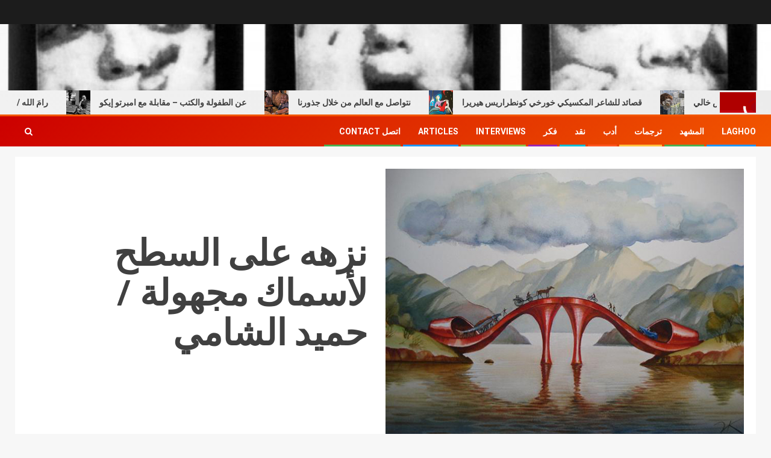

--- FILE ---
content_type: text/html; charset=UTF-8
request_url: https://www.laghoo.com/2014/04/%D9%86%D8%B2%D9%87%D9%87-%D8%B9%D9%84%D9%89-%D8%A7%D9%84%D8%B3%D8%B7%D8%AD-%D9%84%D8%A3%D8%B3%D9%85%D8%A7%D9%83-%D9%85%D8%AC%D9%87%D9%88%D9%84%D8%A9-%D8%AD%D9%85%D9%8A%D8%AF-%D8%A7%D9%84%D8%B4%D8%A7/
body_size: 99737
content:
<!doctype html>
<html dir="rtl" lang="ar">
<head>
    <meta charset="UTF-8">
    <meta name="viewport" content="width=device-width, initial-scale=1">
    <link rel="profile" href="http://gmpg.org/xfn/11">
    <meta name='robots' content='index, follow, max-image-preview:large, max-snippet:-1, max-video-preview:-1' />

	<!-- This site is optimized with the Yoast SEO plugin v20.13 - https://yoast.com/wordpress/plugins/seo/ -->
	<title>نزهه على السطح لأسماك مجهولة / حميد الشامي -</title>
	<meta name="description" content="أمرأه كريمة تطارد الكآبة عن البلاطات برفع ثوبها" />
	<link rel="canonical" href="https://www.laghoo.com/2014/04/نزهه-على-السطح-لأسماك-مجهولة-حميد-الشا/" />
	<meta property="og:locale" content="ar_AR" />
	<meta property="og:type" content="article" />
	<meta property="og:title" content="نزهه على السطح لأسماك مجهولة / حميد الشامي -" />
	<meta property="og:description" content="أمرأه كريمة تطارد الكآبة عن البلاطات برفع ثوبها" />
	<meta property="og:url" content="https://www.laghoo.com/2014/04/نزهه-على-السطح-لأسماك-مجهولة-حميد-الشا/" />
	<meta property="article:publisher" content="https://www.facebook.com/pages/Laghoo-%d9%84%d8%ba%d9%88/201638986524037?ref=hl&amp;amp%3bamp%3bamp%3bamp%3bref_type=bookmark" />
	<meta property="article:published_time" content="2014-04-08T23:31:56+00:00" />
	<meta property="article:modified_time" content="2020-07-02T18:14:31+00:00" />
	<meta property="og:image" content="https://www.laghoo.com/wp-content/uploads/H-Shami.jpg" />
	<meta property="og:image:width" content="600" />
	<meta property="og:image:height" content="450" />
	<meta property="og:image:type" content="image/jpeg" />
	<meta name="author" content="Laghoo لغو" />
	<meta name="twitter:label1" content="كُتب بواسطة" />
	<meta name="twitter:data1" content="Laghoo لغو" />
	<script type="application/ld+json" class="yoast-schema-graph">{"@context":"https://schema.org","@graph":[{"@type":"WebPage","@id":"https://www.laghoo.com/2014/04/%d9%86%d8%b2%d9%87%d9%87-%d8%b9%d9%84%d9%89-%d8%a7%d9%84%d8%b3%d8%b7%d8%ad-%d9%84%d8%a3%d8%b3%d9%85%d8%a7%d9%83-%d9%85%d8%ac%d9%87%d9%88%d9%84%d8%a9-%d8%ad%d9%85%d9%8a%d8%af-%d8%a7%d9%84%d8%b4%d8%a7/","url":"https://www.laghoo.com/2014/04/%d9%86%d8%b2%d9%87%d9%87-%d8%b9%d9%84%d9%89-%d8%a7%d9%84%d8%b3%d8%b7%d8%ad-%d9%84%d8%a3%d8%b3%d9%85%d8%a7%d9%83-%d9%85%d8%ac%d9%87%d9%88%d9%84%d8%a9-%d8%ad%d9%85%d9%8a%d8%af-%d8%a7%d9%84%d8%b4%d8%a7/","name":"نزهه على السطح لأسماك مجهولة / حميد الشامي -","isPartOf":{"@id":"https://www.laghoo.com/#website"},"primaryImageOfPage":{"@id":"https://www.laghoo.com/2014/04/%d9%86%d8%b2%d9%87%d9%87-%d8%b9%d9%84%d9%89-%d8%a7%d9%84%d8%b3%d8%b7%d8%ad-%d9%84%d8%a3%d8%b3%d9%85%d8%a7%d9%83-%d9%85%d8%ac%d9%87%d9%88%d9%84%d8%a9-%d8%ad%d9%85%d9%8a%d8%af-%d8%a7%d9%84%d8%b4%d8%a7/#primaryimage"},"image":{"@id":"https://www.laghoo.com/2014/04/%d9%86%d8%b2%d9%87%d9%87-%d8%b9%d9%84%d9%89-%d8%a7%d9%84%d8%b3%d8%b7%d8%ad-%d9%84%d8%a3%d8%b3%d9%85%d8%a7%d9%83-%d9%85%d8%ac%d9%87%d9%88%d9%84%d8%a9-%d8%ad%d9%85%d9%8a%d8%af-%d8%a7%d9%84%d8%b4%d8%a7/#primaryimage"},"thumbnailUrl":"https://www.laghoo.com/wp-content/uploads/H-Shami.jpg","datePublished":"2014-04-08T23:31:56+00:00","dateModified":"2020-07-02T18:14:31+00:00","author":{"@id":"https://www.laghoo.com/#/schema/person/84ca9b5dcff155c928a4a721743cd03c"},"description":"أمرأه كريمة تطارد الكآبة عن البلاطات برفع ثوبها","breadcrumb":{"@id":"https://www.laghoo.com/2014/04/%d9%86%d8%b2%d9%87%d9%87-%d8%b9%d9%84%d9%89-%d8%a7%d9%84%d8%b3%d8%b7%d8%ad-%d9%84%d8%a3%d8%b3%d9%85%d8%a7%d9%83-%d9%85%d8%ac%d9%87%d9%88%d9%84%d8%a9-%d8%ad%d9%85%d9%8a%d8%af-%d8%a7%d9%84%d8%b4%d8%a7/#breadcrumb"},"inLanguage":"ar","potentialAction":[{"@type":"ReadAction","target":["https://www.laghoo.com/2014/04/%d9%86%d8%b2%d9%87%d9%87-%d8%b9%d9%84%d9%89-%d8%a7%d9%84%d8%b3%d8%b7%d8%ad-%d9%84%d8%a3%d8%b3%d9%85%d8%a7%d9%83-%d9%85%d8%ac%d9%87%d9%88%d9%84%d8%a9-%d8%ad%d9%85%d9%8a%d8%af-%d8%a7%d9%84%d8%b4%d8%a7/"]}]},{"@type":"ImageObject","inLanguage":"ar","@id":"https://www.laghoo.com/2014/04/%d9%86%d8%b2%d9%87%d9%87-%d8%b9%d9%84%d9%89-%d8%a7%d9%84%d8%b3%d8%b7%d8%ad-%d9%84%d8%a3%d8%b3%d9%85%d8%a7%d9%83-%d9%85%d8%ac%d9%87%d9%88%d9%84%d8%a9-%d8%ad%d9%85%d9%8a%d8%af-%d8%a7%d9%84%d8%b4%d8%a7/#primaryimage","url":"https://www.laghoo.com/wp-content/uploads/H-Shami.jpg","contentUrl":"https://www.laghoo.com/wp-content/uploads/H-Shami.jpg","width":600,"height":450},{"@type":"BreadcrumbList","@id":"https://www.laghoo.com/2014/04/%d9%86%d8%b2%d9%87%d9%87-%d8%b9%d9%84%d9%89-%d8%a7%d9%84%d8%b3%d8%b7%d8%ad-%d9%84%d8%a3%d8%b3%d9%85%d8%a7%d9%83-%d9%85%d8%ac%d9%87%d9%88%d9%84%d8%a9-%d8%ad%d9%85%d9%8a%d8%af-%d8%a7%d9%84%d8%b4%d8%a7/#breadcrumb","itemListElement":[{"@type":"ListItem","position":1,"name":"Home","item":"https://www.laghoo.com/"},{"@type":"ListItem","position":2,"name":"Blog","item":"https://www.laghoo.com/%d9%85%d8%ae%d8%aa%d8%a7%d8%b1%d8%a7%d8%aa/blog-2/"},{"@type":"ListItem","position":3,"name":"نزهه على السطح لأسماك مجهولة / حميد الشامي"}]},{"@type":"WebSite","@id":"https://www.laghoo.com/#website","url":"https://www.laghoo.com/","name":"","description":"","potentialAction":[{"@type":"SearchAction","target":{"@type":"EntryPoint","urlTemplate":"https://www.laghoo.com/?s={search_term_string}"},"query-input":"required name=search_term_string"}],"inLanguage":"ar"},{"@type":"Person","@id":"https://www.laghoo.com/#/schema/person/84ca9b5dcff155c928a4a721743cd03c","name":"Laghoo لغو","image":{"@type":"ImageObject","inLanguage":"ar","@id":"https://www.laghoo.com/#/schema/person/image/","url":"https://secure.gravatar.com/avatar/79801644bac67369504cd2639e24488b?s=96&d=identicon&r=g","contentUrl":"https://secure.gravatar.com/avatar/79801644bac67369504cd2639e24488b?s=96&d=identicon&r=g","caption":"Laghoo لغو"},"url":"https://www.laghoo.com/author/admin/"}]}</script>
	<!-- / Yoast SEO plugin. -->


<link rel='dns-prefetch' href='//ws.sharethis.com' />
<link rel='dns-prefetch' href='//fonts.googleapis.com' />
<link rel="alternate" type="application/rss+xml" title=" &laquo; الخلاصة" href="https://www.laghoo.com/feed/" />
<link rel="alternate" type="application/rss+xml" title=" &laquo; خلاصة التعليقات" href="https://www.laghoo.com/comments/feed/" />
<link rel="alternate" type="application/rss+xml" title=" &laquo; نزهه على السطح لأسماك مجهولة / حميد الشامي خلاصة التعليقات" href="https://www.laghoo.com/2014/04/%d9%86%d8%b2%d9%87%d9%87-%d8%b9%d9%84%d9%89-%d8%a7%d9%84%d8%b3%d8%b7%d8%ad-%d9%84%d8%a3%d8%b3%d9%85%d8%a7%d9%83-%d9%85%d8%ac%d9%87%d9%88%d9%84%d8%a9-%d8%ad%d9%85%d9%8a%d8%af-%d8%a7%d9%84%d8%b4%d8%a7/feed/" />
<script type="text/javascript">
window._wpemojiSettings = {"baseUrl":"https:\/\/s.w.org\/images\/core\/emoji\/14.0.0\/72x72\/","ext":".png","svgUrl":"https:\/\/s.w.org\/images\/core\/emoji\/14.0.0\/svg\/","svgExt":".svg","source":{"concatemoji":"https:\/\/www.laghoo.com\/wp-includes\/js\/wp-emoji-release.min.js?ver=6.2.8"}};
/*! This file is auto-generated */
!function(e,a,t){var n,r,o,i=a.createElement("canvas"),p=i.getContext&&i.getContext("2d");function s(e,t){p.clearRect(0,0,i.width,i.height),p.fillText(e,0,0);e=i.toDataURL();return p.clearRect(0,0,i.width,i.height),p.fillText(t,0,0),e===i.toDataURL()}function c(e){var t=a.createElement("script");t.src=e,t.defer=t.type="text/javascript",a.getElementsByTagName("head")[0].appendChild(t)}for(o=Array("flag","emoji"),t.supports={everything:!0,everythingExceptFlag:!0},r=0;r<o.length;r++)t.supports[o[r]]=function(e){if(p&&p.fillText)switch(p.textBaseline="top",p.font="600 32px Arial",e){case"flag":return s("\ud83c\udff3\ufe0f\u200d\u26a7\ufe0f","\ud83c\udff3\ufe0f\u200b\u26a7\ufe0f")?!1:!s("\ud83c\uddfa\ud83c\uddf3","\ud83c\uddfa\u200b\ud83c\uddf3")&&!s("\ud83c\udff4\udb40\udc67\udb40\udc62\udb40\udc65\udb40\udc6e\udb40\udc67\udb40\udc7f","\ud83c\udff4\u200b\udb40\udc67\u200b\udb40\udc62\u200b\udb40\udc65\u200b\udb40\udc6e\u200b\udb40\udc67\u200b\udb40\udc7f");case"emoji":return!s("\ud83e\udef1\ud83c\udffb\u200d\ud83e\udef2\ud83c\udfff","\ud83e\udef1\ud83c\udffb\u200b\ud83e\udef2\ud83c\udfff")}return!1}(o[r]),t.supports.everything=t.supports.everything&&t.supports[o[r]],"flag"!==o[r]&&(t.supports.everythingExceptFlag=t.supports.everythingExceptFlag&&t.supports[o[r]]);t.supports.everythingExceptFlag=t.supports.everythingExceptFlag&&!t.supports.flag,t.DOMReady=!1,t.readyCallback=function(){t.DOMReady=!0},t.supports.everything||(n=function(){t.readyCallback()},a.addEventListener?(a.addEventListener("DOMContentLoaded",n,!1),e.addEventListener("load",n,!1)):(e.attachEvent("onload",n),a.attachEvent("onreadystatechange",function(){"complete"===a.readyState&&t.readyCallback()})),(e=t.source||{}).concatemoji?c(e.concatemoji):e.wpemoji&&e.twemoji&&(c(e.twemoji),c(e.wpemoji)))}(window,document,window._wpemojiSettings);
</script>
<style type="text/css">
img.wp-smiley,
img.emoji {
	display: inline !important;
	border: none !important;
	box-shadow: none !important;
	height: 1em !important;
	width: 1em !important;
	margin: 0 0.07em !important;
	vertical-align: -0.1em !important;
	background: none !important;
	padding: 0 !important;
}
</style>
	<link rel='stylesheet' id='wp-block-library-rtl-css' href='https://www.laghoo.com/wp-includes/css/dist/block-library/style-rtl.min.css?ver=6.2.8' type='text/css' media='all' />
<link rel='stylesheet' id='classic-theme-styles-css' href='https://www.laghoo.com/wp-includes/css/classic-themes.min.css?ver=6.2.8' type='text/css' media='all' />
<style id='global-styles-inline-css' type='text/css'>
body{--wp--preset--color--black: #000000;--wp--preset--color--cyan-bluish-gray: #abb8c3;--wp--preset--color--white: #ffffff;--wp--preset--color--pale-pink: #f78da7;--wp--preset--color--vivid-red: #cf2e2e;--wp--preset--color--luminous-vivid-orange: #ff6900;--wp--preset--color--luminous-vivid-amber: #fcb900;--wp--preset--color--light-green-cyan: #7bdcb5;--wp--preset--color--vivid-green-cyan: #00d084;--wp--preset--color--pale-cyan-blue: #8ed1fc;--wp--preset--color--vivid-cyan-blue: #0693e3;--wp--preset--color--vivid-purple: #9b51e0;--wp--preset--gradient--vivid-cyan-blue-to-vivid-purple: linear-gradient(135deg,rgba(6,147,227,1) 0%,rgb(155,81,224) 100%);--wp--preset--gradient--light-green-cyan-to-vivid-green-cyan: linear-gradient(135deg,rgb(122,220,180) 0%,rgb(0,208,130) 100%);--wp--preset--gradient--luminous-vivid-amber-to-luminous-vivid-orange: linear-gradient(135deg,rgba(252,185,0,1) 0%,rgba(255,105,0,1) 100%);--wp--preset--gradient--luminous-vivid-orange-to-vivid-red: linear-gradient(135deg,rgba(255,105,0,1) 0%,rgb(207,46,46) 100%);--wp--preset--gradient--very-light-gray-to-cyan-bluish-gray: linear-gradient(135deg,rgb(238,238,238) 0%,rgb(169,184,195) 100%);--wp--preset--gradient--cool-to-warm-spectrum: linear-gradient(135deg,rgb(74,234,220) 0%,rgb(151,120,209) 20%,rgb(207,42,186) 40%,rgb(238,44,130) 60%,rgb(251,105,98) 80%,rgb(254,248,76) 100%);--wp--preset--gradient--blush-light-purple: linear-gradient(135deg,rgb(255,206,236) 0%,rgb(152,150,240) 100%);--wp--preset--gradient--blush-bordeaux: linear-gradient(135deg,rgb(254,205,165) 0%,rgb(254,45,45) 50%,rgb(107,0,62) 100%);--wp--preset--gradient--luminous-dusk: linear-gradient(135deg,rgb(255,203,112) 0%,rgb(199,81,192) 50%,rgb(65,88,208) 100%);--wp--preset--gradient--pale-ocean: linear-gradient(135deg,rgb(255,245,203) 0%,rgb(182,227,212) 50%,rgb(51,167,181) 100%);--wp--preset--gradient--electric-grass: linear-gradient(135deg,rgb(202,248,128) 0%,rgb(113,206,126) 100%);--wp--preset--gradient--midnight: linear-gradient(135deg,rgb(2,3,129) 0%,rgb(40,116,252) 100%);--wp--preset--duotone--dark-grayscale: url('#wp-duotone-dark-grayscale');--wp--preset--duotone--grayscale: url('#wp-duotone-grayscale');--wp--preset--duotone--purple-yellow: url('#wp-duotone-purple-yellow');--wp--preset--duotone--blue-red: url('#wp-duotone-blue-red');--wp--preset--duotone--midnight: url('#wp-duotone-midnight');--wp--preset--duotone--magenta-yellow: url('#wp-duotone-magenta-yellow');--wp--preset--duotone--purple-green: url('#wp-duotone-purple-green');--wp--preset--duotone--blue-orange: url('#wp-duotone-blue-orange');--wp--preset--font-size--small: 13px;--wp--preset--font-size--medium: 20px;--wp--preset--font-size--large: 36px;--wp--preset--font-size--x-large: 42px;--wp--preset--spacing--20: 0.44rem;--wp--preset--spacing--30: 0.67rem;--wp--preset--spacing--40: 1rem;--wp--preset--spacing--50: 1.5rem;--wp--preset--spacing--60: 2.25rem;--wp--preset--spacing--70: 3.38rem;--wp--preset--spacing--80: 5.06rem;--wp--preset--shadow--natural: 6px 6px 9px rgba(0, 0, 0, 0.2);--wp--preset--shadow--deep: 12px 12px 50px rgba(0, 0, 0, 0.4);--wp--preset--shadow--sharp: 6px 6px 0px rgba(0, 0, 0, 0.2);--wp--preset--shadow--outlined: 6px 6px 0px -3px rgba(255, 255, 255, 1), 6px 6px rgba(0, 0, 0, 1);--wp--preset--shadow--crisp: 6px 6px 0px rgba(0, 0, 0, 1);}:where(.is-layout-flex){gap: 0.5em;}body .is-layout-flow > .alignleft{float: left;margin-inline-start: 0;margin-inline-end: 2em;}body .is-layout-flow > .alignright{float: right;margin-inline-start: 2em;margin-inline-end: 0;}body .is-layout-flow > .aligncenter{margin-left: auto !important;margin-right: auto !important;}body .is-layout-constrained > .alignleft{float: left;margin-inline-start: 0;margin-inline-end: 2em;}body .is-layout-constrained > .alignright{float: right;margin-inline-start: 2em;margin-inline-end: 0;}body .is-layout-constrained > .aligncenter{margin-left: auto !important;margin-right: auto !important;}body .is-layout-constrained > :where(:not(.alignleft):not(.alignright):not(.alignfull)){max-width: var(--wp--style--global--content-size);margin-left: auto !important;margin-right: auto !important;}body .is-layout-constrained > .alignwide{max-width: var(--wp--style--global--wide-size);}body .is-layout-flex{display: flex;}body .is-layout-flex{flex-wrap: wrap;align-items: center;}body .is-layout-flex > *{margin: 0;}:where(.wp-block-columns.is-layout-flex){gap: 2em;}.has-black-color{color: var(--wp--preset--color--black) !important;}.has-cyan-bluish-gray-color{color: var(--wp--preset--color--cyan-bluish-gray) !important;}.has-white-color{color: var(--wp--preset--color--white) !important;}.has-pale-pink-color{color: var(--wp--preset--color--pale-pink) !important;}.has-vivid-red-color{color: var(--wp--preset--color--vivid-red) !important;}.has-luminous-vivid-orange-color{color: var(--wp--preset--color--luminous-vivid-orange) !important;}.has-luminous-vivid-amber-color{color: var(--wp--preset--color--luminous-vivid-amber) !important;}.has-light-green-cyan-color{color: var(--wp--preset--color--light-green-cyan) !important;}.has-vivid-green-cyan-color{color: var(--wp--preset--color--vivid-green-cyan) !important;}.has-pale-cyan-blue-color{color: var(--wp--preset--color--pale-cyan-blue) !important;}.has-vivid-cyan-blue-color{color: var(--wp--preset--color--vivid-cyan-blue) !important;}.has-vivid-purple-color{color: var(--wp--preset--color--vivid-purple) !important;}.has-black-background-color{background-color: var(--wp--preset--color--black) !important;}.has-cyan-bluish-gray-background-color{background-color: var(--wp--preset--color--cyan-bluish-gray) !important;}.has-white-background-color{background-color: var(--wp--preset--color--white) !important;}.has-pale-pink-background-color{background-color: var(--wp--preset--color--pale-pink) !important;}.has-vivid-red-background-color{background-color: var(--wp--preset--color--vivid-red) !important;}.has-luminous-vivid-orange-background-color{background-color: var(--wp--preset--color--luminous-vivid-orange) !important;}.has-luminous-vivid-amber-background-color{background-color: var(--wp--preset--color--luminous-vivid-amber) !important;}.has-light-green-cyan-background-color{background-color: var(--wp--preset--color--light-green-cyan) !important;}.has-vivid-green-cyan-background-color{background-color: var(--wp--preset--color--vivid-green-cyan) !important;}.has-pale-cyan-blue-background-color{background-color: var(--wp--preset--color--pale-cyan-blue) !important;}.has-vivid-cyan-blue-background-color{background-color: var(--wp--preset--color--vivid-cyan-blue) !important;}.has-vivid-purple-background-color{background-color: var(--wp--preset--color--vivid-purple) !important;}.has-black-border-color{border-color: var(--wp--preset--color--black) !important;}.has-cyan-bluish-gray-border-color{border-color: var(--wp--preset--color--cyan-bluish-gray) !important;}.has-white-border-color{border-color: var(--wp--preset--color--white) !important;}.has-pale-pink-border-color{border-color: var(--wp--preset--color--pale-pink) !important;}.has-vivid-red-border-color{border-color: var(--wp--preset--color--vivid-red) !important;}.has-luminous-vivid-orange-border-color{border-color: var(--wp--preset--color--luminous-vivid-orange) !important;}.has-luminous-vivid-amber-border-color{border-color: var(--wp--preset--color--luminous-vivid-amber) !important;}.has-light-green-cyan-border-color{border-color: var(--wp--preset--color--light-green-cyan) !important;}.has-vivid-green-cyan-border-color{border-color: var(--wp--preset--color--vivid-green-cyan) !important;}.has-pale-cyan-blue-border-color{border-color: var(--wp--preset--color--pale-cyan-blue) !important;}.has-vivid-cyan-blue-border-color{border-color: var(--wp--preset--color--vivid-cyan-blue) !important;}.has-vivid-purple-border-color{border-color: var(--wp--preset--color--vivid-purple) !important;}.has-vivid-cyan-blue-to-vivid-purple-gradient-background{background: var(--wp--preset--gradient--vivid-cyan-blue-to-vivid-purple) !important;}.has-light-green-cyan-to-vivid-green-cyan-gradient-background{background: var(--wp--preset--gradient--light-green-cyan-to-vivid-green-cyan) !important;}.has-luminous-vivid-amber-to-luminous-vivid-orange-gradient-background{background: var(--wp--preset--gradient--luminous-vivid-amber-to-luminous-vivid-orange) !important;}.has-luminous-vivid-orange-to-vivid-red-gradient-background{background: var(--wp--preset--gradient--luminous-vivid-orange-to-vivid-red) !important;}.has-very-light-gray-to-cyan-bluish-gray-gradient-background{background: var(--wp--preset--gradient--very-light-gray-to-cyan-bluish-gray) !important;}.has-cool-to-warm-spectrum-gradient-background{background: var(--wp--preset--gradient--cool-to-warm-spectrum) !important;}.has-blush-light-purple-gradient-background{background: var(--wp--preset--gradient--blush-light-purple) !important;}.has-blush-bordeaux-gradient-background{background: var(--wp--preset--gradient--blush-bordeaux) !important;}.has-luminous-dusk-gradient-background{background: var(--wp--preset--gradient--luminous-dusk) !important;}.has-pale-ocean-gradient-background{background: var(--wp--preset--gradient--pale-ocean) !important;}.has-electric-grass-gradient-background{background: var(--wp--preset--gradient--electric-grass) !important;}.has-midnight-gradient-background{background: var(--wp--preset--gradient--midnight) !important;}.has-small-font-size{font-size: var(--wp--preset--font-size--small) !important;}.has-medium-font-size{font-size: var(--wp--preset--font-size--medium) !important;}.has-large-font-size{font-size: var(--wp--preset--font-size--large) !important;}.has-x-large-font-size{font-size: var(--wp--preset--font-size--x-large) !important;}
.wp-block-navigation a:where(:not(.wp-element-button)){color: inherit;}
:where(.wp-block-columns.is-layout-flex){gap: 2em;}
.wp-block-pullquote{font-size: 1.5em;line-height: 1.6;}
</style>
<link rel='stylesheet' id='wp-ulike-css' href='https://www.laghoo.com/wp-content/plugins/wp-ulike/assets/css/wp-ulike.min.css?ver=4.6.7' type='text/css' media='all' />
<link rel='stylesheet' id='wp-ulike-custom-css' href='http://www.laghoo.com/wp-content/uploads/wp-ulike/custom.css?ver=4.6.7' type='text/css' media='all' />
<link rel='stylesheet' id='font-awesome-css' href='https://www.laghoo.com/wp-content/themes/newsever/assets/font-awesome/css/font-awesome.min.css?ver=6.2.8' type='text/css' media='all' />
<link rel='stylesheet' id='bootstrap-css' href='https://www.laghoo.com/wp-content/themes/newsever/assets/bootstrap/css/bootstrap.min.css?ver=6.2.8' type='text/css' media='all' />
<link rel='stylesheet' id='slick-css-css' href='https://www.laghoo.com/wp-content/themes/newsever/assets/slick/css/slick.min.css?ver=6.2.8' type='text/css' media='all' />
<link rel='stylesheet' id='sidr-css' href='https://www.laghoo.com/wp-content/themes/newsever/assets/sidr/css/jquery.sidr.dark.css?ver=6.2.8' type='text/css' media='all' />
<link rel='stylesheet' id='magnific-popup-css' href='https://www.laghoo.com/wp-content/themes/newsever/assets/magnific-popup/magnific-popup.css?ver=6.2.8' type='text/css' media='all' />
<link rel='stylesheet' id='newsever-google-fonts-css' href='https://fonts.googleapis.com/css?family=Roboto:100,300,400,500,700|Barlow:ital,wght@0,400;0,500;0,600;0,700;0,800;0,900;1,300;1,400;1,500;1,600;1,700;1,800|Barlow%20Semi%20Condensed:ital,wght@0,300;0,400;0,500;0,600;0,700;1,300;1,400;1,500;1,600;1,700&#038;subset=latin,latin-ext' type='text/css' media='all' />
<link rel='stylesheet' id='newsever-style-css' href='https://www.laghoo.com/wp-content/themes/newsever/style.css?ver=3.3.1' type='text/css' media='all' />
<script type='text/javascript' src='https://www.laghoo.com/wp-includes/js/jquery/jquery.min.js?ver=3.6.4' id='jquery-core-js'></script>
<script type='text/javascript' src='https://www.laghoo.com/wp-includes/js/jquery/jquery-migrate.min.js?ver=3.4.0' id='jquery-migrate-js'></script>
<script id='st_insights_js' type='text/javascript' src='https://ws.sharethis.com/button/st_insights.js?publisher=eba0f3ba-f9ab-408c-bc68-c28af5afe749&#038;product=feather&#038;ver=1691334638' id='feather-sharethis-js'></script>
<link rel="https://api.w.org/" href="https://www.laghoo.com/wp-json/" /><link rel="alternate" type="application/json" href="https://www.laghoo.com/wp-json/wp/v2/posts/5196" /><link rel="EditURI" type="application/rsd+xml" title="RSD" href="https://www.laghoo.com/xmlrpc.php?rsd" />
<link rel="wlwmanifest" type="application/wlwmanifest+xml" href="https://www.laghoo.com/wp-includes/wlwmanifest.xml" />
<link rel="stylesheet" href="https://www.laghoo.com/wp-content/themes/newsever/rtl.css" type="text/css" media="screen" /><meta name="generator" content="WordPress 6.2.8" />
<link rel='shortlink' href='https://www.laghoo.com/?p=5196' />
<link rel="alternate" type="application/json+oembed" href="https://www.laghoo.com/wp-json/oembed/1.0/embed?url=https%3A%2F%2Fwww.laghoo.com%2F2014%2F04%2F%25d9%2586%25d8%25b2%25d9%2587%25d9%2587-%25d8%25b9%25d9%2584%25d9%2589-%25d8%25a7%25d9%2584%25d8%25b3%25d8%25b7%25d8%25ad-%25d9%2584%25d8%25a3%25d8%25b3%25d9%2585%25d8%25a7%25d9%2583-%25d9%2585%25d8%25ac%25d9%2587%25d9%2588%25d9%2584%25d8%25a9-%25d8%25ad%25d9%2585%25d9%258a%25d8%25af-%25d8%25a7%25d9%2584%25d8%25b4%25d8%25a7%2F" />
<link rel="alternate" type="text/xml+oembed" href="https://www.laghoo.com/wp-json/oembed/1.0/embed?url=https%3A%2F%2Fwww.laghoo.com%2F2014%2F04%2F%25d9%2586%25d8%25b2%25d9%2587%25d9%2587-%25d8%25b9%25d9%2584%25d9%2589-%25d8%25a7%25d9%2584%25d8%25b3%25d8%25b7%25d8%25ad-%25d9%2584%25d8%25a3%25d8%25b3%25d9%2585%25d8%25a7%25d9%2583-%25d9%2585%25d8%25ac%25d9%2587%25d9%2588%25d9%2584%25d8%25a9-%25d8%25ad%25d9%2585%25d9%258a%25d8%25af-%25d8%25a7%25d9%2584%25d8%25b4%25d8%25a7%2F&#038;format=xml" />
<link rel="pingback" href="https://www.laghoo.com/xmlrpc.php">
<style type="text/css"></style>
        <style type="text/css">
                        body .header-style1 .top-header.data-bg:before,
            body .header-style1 .main-header.data-bg:before {
                background: rgba(0, 0, 0, 0);
            }

                        body .site-title a,
            .site-header .site-branding .site-title a:visited,
            .site-header .site-branding .site-title a:hover,
            .site-description {
                color: #000000;
            }

            .header-layout-3 .site-header .site-branding .site-title,
            .site-branding .site-title {
                font-size: 60px;
            }

            @media only screen and (max-width: 640px) {
                .site-branding .site-title {
                    font-size: 40px;

                }
            }

            @media only screen and (max-width: 375px) {
                .site-branding .site-title {
                    font-size: 32px;

                }
            }

            
                        .elementor-page .elementor-section.elementor-section-full_width > .elementor-container,
            .elementor-page .elementor-section.elementor-section-boxed > .elementor-container,
            .elementor-default .elementor-section.elementor-section-full_width > .elementor-container,
            .elementor-default .elementor-section.elementor-section-boxed > .elementor-container{
                max-width: 1500px;
            }
            .align-content-left .elementor-section-stretched,
            .align-content-right .elementor-section-stretched {
                max-width: 100%;
                left: 0 !important;
            }
            }

        </style>
        <style>
.synved-social-resolution-single {
display: inline-block;
}
.synved-social-resolution-normal {
display: inline-block;
}
.synved-social-resolution-hidef {
display: none;
}

@media only screen and (min--moz-device-pixel-ratio: 2),
only screen and (-o-min-device-pixel-ratio: 2/1),
only screen and (-webkit-min-device-pixel-ratio: 2),
only screen and (min-device-pixel-ratio: 2),
only screen and (min-resolution: 2dppx),
only screen and (min-resolution: 192dpi) {
	.synved-social-resolution-normal {
	display: none;
	}
	.synved-social-resolution-hidef {
	display: inline-block;
	}
}
</style><link rel="icon" href="https://www.laghoo.com/wp-content/uploads/cropped-cropped-cropped-cropped-laghoo-1-1-32x32.png" sizes="32x32" />
<link rel="icon" href="https://www.laghoo.com/wp-content/uploads/cropped-cropped-cropped-cropped-laghoo-1-1-192x192.png" sizes="192x192" />
<link rel="apple-touch-icon" href="https://www.laghoo.com/wp-content/uploads/cropped-cropped-cropped-cropped-laghoo-1-1-180x180.png" />
<meta name="msapplication-TileImage" content="https://www.laghoo.com/wp-content/uploads/cropped-cropped-cropped-cropped-laghoo-1-1-270x270.png" />
</head>

<body class="rtl post-template-default single single-post postid-5196 single-format-standard wp-embed-responsive aft-light-mode aft-hide-comment-count-in-list aft-hide-minutes-read-in-list aft-hide-date-author-in-list default-content-layout content-with-single-sidebar align-content-left">
<svg xmlns="http://www.w3.org/2000/svg" viewBox="0 0 0 0" width="0" height="0" focusable="false" role="none" style="visibility: hidden; position: absolute; left: -9999px; overflow: hidden;" ><defs><filter id="wp-duotone-dark-grayscale"><feColorMatrix color-interpolation-filters="sRGB" type="matrix" values=" .299 .587 .114 0 0 .299 .587 .114 0 0 .299 .587 .114 0 0 .299 .587 .114 0 0 " /><feComponentTransfer color-interpolation-filters="sRGB" ><feFuncR type="table" tableValues="0 0.49803921568627" /><feFuncG type="table" tableValues="0 0.49803921568627" /><feFuncB type="table" tableValues="0 0.49803921568627" /><feFuncA type="table" tableValues="1 1" /></feComponentTransfer><feComposite in2="SourceGraphic" operator="in" /></filter></defs></svg><svg xmlns="http://www.w3.org/2000/svg" viewBox="0 0 0 0" width="0" height="0" focusable="false" role="none" style="visibility: hidden; position: absolute; left: -9999px; overflow: hidden;" ><defs><filter id="wp-duotone-grayscale"><feColorMatrix color-interpolation-filters="sRGB" type="matrix" values=" .299 .587 .114 0 0 .299 .587 .114 0 0 .299 .587 .114 0 0 .299 .587 .114 0 0 " /><feComponentTransfer color-interpolation-filters="sRGB" ><feFuncR type="table" tableValues="0 1" /><feFuncG type="table" tableValues="0 1" /><feFuncB type="table" tableValues="0 1" /><feFuncA type="table" tableValues="1 1" /></feComponentTransfer><feComposite in2="SourceGraphic" operator="in" /></filter></defs></svg><svg xmlns="http://www.w3.org/2000/svg" viewBox="0 0 0 0" width="0" height="0" focusable="false" role="none" style="visibility: hidden; position: absolute; left: -9999px; overflow: hidden;" ><defs><filter id="wp-duotone-purple-yellow"><feColorMatrix color-interpolation-filters="sRGB" type="matrix" values=" .299 .587 .114 0 0 .299 .587 .114 0 0 .299 .587 .114 0 0 .299 .587 .114 0 0 " /><feComponentTransfer color-interpolation-filters="sRGB" ><feFuncR type="table" tableValues="0.54901960784314 0.98823529411765" /><feFuncG type="table" tableValues="0 1" /><feFuncB type="table" tableValues="0.71764705882353 0.25490196078431" /><feFuncA type="table" tableValues="1 1" /></feComponentTransfer><feComposite in2="SourceGraphic" operator="in" /></filter></defs></svg><svg xmlns="http://www.w3.org/2000/svg" viewBox="0 0 0 0" width="0" height="0" focusable="false" role="none" style="visibility: hidden; position: absolute; left: -9999px; overflow: hidden;" ><defs><filter id="wp-duotone-blue-red"><feColorMatrix color-interpolation-filters="sRGB" type="matrix" values=" .299 .587 .114 0 0 .299 .587 .114 0 0 .299 .587 .114 0 0 .299 .587 .114 0 0 " /><feComponentTransfer color-interpolation-filters="sRGB" ><feFuncR type="table" tableValues="0 1" /><feFuncG type="table" tableValues="0 0.27843137254902" /><feFuncB type="table" tableValues="0.5921568627451 0.27843137254902" /><feFuncA type="table" tableValues="1 1" /></feComponentTransfer><feComposite in2="SourceGraphic" operator="in" /></filter></defs></svg><svg xmlns="http://www.w3.org/2000/svg" viewBox="0 0 0 0" width="0" height="0" focusable="false" role="none" style="visibility: hidden; position: absolute; left: -9999px; overflow: hidden;" ><defs><filter id="wp-duotone-midnight"><feColorMatrix color-interpolation-filters="sRGB" type="matrix" values=" .299 .587 .114 0 0 .299 .587 .114 0 0 .299 .587 .114 0 0 .299 .587 .114 0 0 " /><feComponentTransfer color-interpolation-filters="sRGB" ><feFuncR type="table" tableValues="0 0" /><feFuncG type="table" tableValues="0 0.64705882352941" /><feFuncB type="table" tableValues="0 1" /><feFuncA type="table" tableValues="1 1" /></feComponentTransfer><feComposite in2="SourceGraphic" operator="in" /></filter></defs></svg><svg xmlns="http://www.w3.org/2000/svg" viewBox="0 0 0 0" width="0" height="0" focusable="false" role="none" style="visibility: hidden; position: absolute; left: -9999px; overflow: hidden;" ><defs><filter id="wp-duotone-magenta-yellow"><feColorMatrix color-interpolation-filters="sRGB" type="matrix" values=" .299 .587 .114 0 0 .299 .587 .114 0 0 .299 .587 .114 0 0 .299 .587 .114 0 0 " /><feComponentTransfer color-interpolation-filters="sRGB" ><feFuncR type="table" tableValues="0.78039215686275 1" /><feFuncG type="table" tableValues="0 0.94901960784314" /><feFuncB type="table" tableValues="0.35294117647059 0.47058823529412" /><feFuncA type="table" tableValues="1 1" /></feComponentTransfer><feComposite in2="SourceGraphic" operator="in" /></filter></defs></svg><svg xmlns="http://www.w3.org/2000/svg" viewBox="0 0 0 0" width="0" height="0" focusable="false" role="none" style="visibility: hidden; position: absolute; left: -9999px; overflow: hidden;" ><defs><filter id="wp-duotone-purple-green"><feColorMatrix color-interpolation-filters="sRGB" type="matrix" values=" .299 .587 .114 0 0 .299 .587 .114 0 0 .299 .587 .114 0 0 .299 .587 .114 0 0 " /><feComponentTransfer color-interpolation-filters="sRGB" ><feFuncR type="table" tableValues="0.65098039215686 0.40392156862745" /><feFuncG type="table" tableValues="0 1" /><feFuncB type="table" tableValues="0.44705882352941 0.4" /><feFuncA type="table" tableValues="1 1" /></feComponentTransfer><feComposite in2="SourceGraphic" operator="in" /></filter></defs></svg><svg xmlns="http://www.w3.org/2000/svg" viewBox="0 0 0 0" width="0" height="0" focusable="false" role="none" style="visibility: hidden; position: absolute; left: -9999px; overflow: hidden;" ><defs><filter id="wp-duotone-blue-orange"><feColorMatrix color-interpolation-filters="sRGB" type="matrix" values=" .299 .587 .114 0 0 .299 .587 .114 0 0 .299 .587 .114 0 0 .299 .587 .114 0 0 " /><feComponentTransfer color-interpolation-filters="sRGB" ><feFuncR type="table" tableValues="0.098039215686275 1" /><feFuncG type="table" tableValues="0 0.66274509803922" /><feFuncB type="table" tableValues="0.84705882352941 0.41960784313725" /><feFuncA type="table" tableValues="1 1" /></feComponentTransfer><feComposite in2="SourceGraphic" operator="in" /></filter></defs></svg>    <div id="af-preloader">
        <div class="spinner">
            <div class="spinnerhalf spinnerhalf--left"></div>
            <div class="spinnerhalf spinnerhalf--right"></div>
        </div>
    </div>

<div id="page" class="site">
    <a class="skip-link screen-reader-text" href="#content">Skip to content</a>


    
            <header id="masthead" class="header-style1 header-layout-side">
                
                    <div class="top-header">
        <div class="container-wrapper">
            <div class="top-bar-flex">
                <div class="top-bar-left col-66">

                    
                    <div class="date-bar-left">
                                                    <span class="topbar-date">
                                                                            </span>

                                                                    </div>
                                            <div class="af-secondary-menu">
                            <div class="container-wrapper">
                                
                            </div>
                        </div>
                                        </div>

                <div class="top-bar-right col-3">
  						<span class="aft-small-social-menu">
  							  						</span>
                </div>
            </div>
        </div>

    </div>
<div class="main-header  data-bg"
     data-background="https://www.laghoo.com/wp-content/uploads/cropped-laghoo-header-7.jpg">
    <div class="container-wrapper">
        <div class="af-container-row af-flex-container">
            
            <div class="col-1 float-l pad">
                <div class="logo-brand">
                    <div class="site-branding">
                                                    <p class="site-title font-family-1">
                                <a href="https://www.laghoo.com/"
                                   rel="home"></a>
                            </p>
                        
                                            </div>
                </div>
            </div>

            
        </div>
    </div>

</div>
<div class="exclusive-news">
                    <div class="banner-exclusive-posts-wrapper clearfix">

                
                <div class="container-wrapper">
                    <div class="exclusive-posts">
                        <div class="exclusive-now primary-color">
                                                        <div class="exclusive-now-txt-animation-wrap">
                                <span class="fancy-spinner">
                                    <div class="ring"></div>
                                    <div class="ring"></div>
                                    <div class="dot"></div>
                                </span>
                                <span class="exclusive-texts-wrapper">
                                                                </span>
                            </div>
                        </div>
                        <div class="exclusive-slides" dir="ltr">
                                                            <div class='marquee aft-flash-slide right' data-speed='80000'
                                     data-gap='0' data-duplicated='true' data-direction="right">
                                                                            <a href="https://www.laghoo.com/2020/10/%d8%b9%d9%86-%d8%a7%d9%84%d8%b7%d9%81%d9%88%d9%84%d8%a9-%d9%88%d8%a7%d9%84%d9%83%d8%aa%d8%a8-%d9%85%d9%82%d8%a7%d8%a8%d9%84%d8%a9-%d9%85%d8%b9-%d8%a7%d9%85%d8%a8%d8%b1%d8%aa%d9%88-%d8%a5%d9%8a%d9%83/">
                                            
                                            
                                            <span class="circle-marq">
                                                                                    <img src="https://www.laghoo.com/wp-content/uploads/umberto-eco-1-150x150.jpg"
                                                 alt="عن الطفولة والكتب &#8211; مقابلة مع امبرتو إيكو">
                                                                            </span>

                                            عن الطفولة والكتب &#8211; مقابلة مع امبرتو إيكو                                        </a>
                                                                            <a href="https://www.laghoo.com/2020/10/7918/">
                                            
                                            
                                            <span class="circle-marq">
                                                                                    <img src="https://www.laghoo.com/wp-content/uploads/Ngugi-wa-Thiongo--150x150.jpg"
                                                 alt="نتواصل مع العالم من خلال جذورنا">
                                                                            </span>

                                            نتواصل مع العالم من خلال جذورنا                                        </a>
                                                                            <a href="https://www.laghoo.com/2020/08/7905/">
                                            
                                            
                                            <span class="circle-marq">
                                                                                    <img src="https://www.laghoo.com/wp-content/uploads/Naser-Al-Zafiri-150x150.png"
                                                 alt="قصائد للشاعر المكسيكي خورخي كونطراريس هيريرا">
                                                                            </span>

                                            قصائد للشاعر المكسيكي خورخي كونطراريس هيريرا                                        </a>
                                                                            <a href="https://www.laghoo.com/2018/09/%d8%a7%d9%84%d8%b3%d9%86-%d8%a7%d9%84%d8%b0%d9%87%d8%a8%d9%8a%d8%a9-%d8%a7%d8%af%d8%b1%d9%8a%d8%b3-%d8%ae%d8%a7%d9%84%d9%8a/">
                                            
                                            
                                            <span class="circle-marq">
                                                                                    <img src="https://www.laghoo.com/wp-content/uploads/da-golden-tooth-150x150.jpg"
                                                 alt="السن الذهبية / ادريس خالي">
                                                                            </span>

                                            السن الذهبية / ادريس خالي                                        </a>
                                                                            <a href="https://www.laghoo.com/2018/09/%d8%b1%d8%a7%d9%85%d9%8e-%d8%a7%d9%84%d9%84%d9%87-%d8%a8%d8%a7%d9%8a-%d8%af%d8%a7%d9%88/">
                                            
                                            
                                            <span class="circle-marq">
                                                                                    <img src="https://www.laghoo.com/wp-content/uploads/Dao-Ramallah-150x150.png"
                                                 alt="رامَ الله / باي داو">
                                                                            </span>

                                            رامَ الله / باي داو                                        </a>
                                                                    </div>
                                                    </div>
                    </div>
                </div>
            </div>
            <!-- Excluive line END -->
        </div>

                <div class="header-menu-part">
                    <div id="main-navigation-bar" class="bottom-bar">
                        <div class="navigation-section-wrapper">
                            <div class="container-wrapper">
                                <div class="header-middle-part">
                                    <div class="navigation-container">
                                        <nav class="main-navigation clearfix">
                                                                                        <span class="toggle-menu" aria-controls="primary-menu"
                                                  aria-expanded="false">
                                                <a href="javascript:void(0)" class="aft-void-menu">
                                        <span class="screen-reader-text">
                                            Primary Menu                                        </span>
                                        <i class="ham"></i>
                                                </a>
                                    </span>
                                            <div class="menu main-menu menu-desktop show-menu-border"><ul id="primary-menu" class="menu"><li id="menu-item-8247" class="menu-item menu-item-type-post_type menu-item-object-page menu-item-8247"><a target="_blank" rel="noopener" href="http://www.laghoo.com#new_tab">Laghoo</a></li>
<li id="menu-item-8230" class="menu-item menu-item-type-post_type menu-item-object-page menu-item-8230"><a href="http://www.laghoo.com/category/المشهد/">المشهد</a></li>
<li id="menu-item-8233" class="menu-item menu-item-type-post_type menu-item-object-page menu-item-8233"><a target="_blank" rel="noopener" href="http://www.laghoo.com/category/ترجمات/#new_tab">ترجمات</a></li>
<li id="menu-item-8242" class="menu-item menu-item-type-post_type menu-item-object-page menu-item-8242"><a href="http://www.laghoo.com/category/أدب/">أدب</a></li>
<li id="menu-item-8243" class="menu-item menu-item-type-post_type menu-item-object-page menu-item-8243"><a target="_blank" rel="noopener" href="http://www.laghoo.com/category/نقد/#new_tab">نقد</a></li>
<li id="menu-item-8244" class="menu-item menu-item-type-post_type menu-item-object-page menu-item-8244"><a target="_blank" rel="noopener" href="http://www.laghoo.com/category/فكر/#new_tab">فكر</a></li>
<li id="menu-item-8234" class="menu-item menu-item-type-post_type menu-item-object-page menu-item-8234"><a href="https://www.laghoo.com/category/interviews/">Interviews</a></li>
<li id="menu-item-8246" class="menu-item menu-item-type-post_type menu-item-object-page menu-item-8246"><a href="http://www.laghoo.com/category/articles/">Articles</a></li>
<li id="menu-item-8231" class="menu-item menu-item-type-post_type menu-item-object-page menu-item-8231"><a href="https://www.laghoo.com/%d9%84%d8%ba%d9%88-%d8%9f/">اتصل Contact</a></li>
</ul></div>                                        </nav>
                                    </div>
                                </div>
                                <div class="header-right-part">
                                    <div class="af-search-wrap">
                                        <div class="search-overlay">
                                            <a href="#" title="Search" class="search-icon">
                                                <i class="fa fa-search"></i>
                                            </a>
                                            <div class="af-search-form">
                                                <form role="search" method="get" class="search-form" action="https://www.laghoo.com/">
				<label>
					<span class="screen-reader-text">البحث عن:</span>
					<input type="search" class="search-field" placeholder="بحث &hellip;" value="" name="s" />
				</label>
				<input type="submit" class="search-submit" value="بحث" />
			</form>                                            </div>
                                        </div>
                                    </div>
                                    <div class="popular-tag-custom-link">
                                    
                                    </div>
                                </div>
                            </div>
                        </div>
                    </div>
                </div>

            </header>

            <!-- end slider-section -->
            
        <div class="container-wrapper">
                    </div>


    
        <header class="entry-header pos-rel ">
            <div class="container-wrapper ">
                <div class="read-details af-container-block-wrapper">

                    


                                                <div class="newsever-entry-featured-image-wrap float-l col-2">
                                        <div class="read-img pos-rel">
                            <div class="post-thumbnail full-width-image">
                    <img width="600" height="450" src="https://www.laghoo.com/wp-content/uploads/H-Shami.jpg" class="attachment-newsever-featured size-newsever-featured wp-post-image" alt="" decoding="async" loading="lazy" srcset="https://www.laghoo.com/wp-content/uploads/H-Shami.jpg 600w, https://www.laghoo.com/wp-content/uploads/H-Shami-300x225.jpg 300w" sizes="(max-width: 600px) 100vw, 600px" />                </div>
            
                    <span class="aft-image-caption-wrap">

                                            </span>

        </div>
                                </div>
                        
                    <div class="newsever-entry-header-details-wrap float-l col-2">
                            <div class="entry-header-details ">
                    <div class="read-categories">
                
            </div>
        
        <h1 class="entry-title">نزهه على السطح لأسماك مجهولة / حميد الشامي</h1>        <div class="post-meta-share-wrapper">
            <div class="post-meta-detail">
                                    <span class="min-read-post-format">
                                                                            </span>
                <span class="entry-meta">
                                                                            </span>
                                            </div>
                    </div>

    </div>
                        </div>


                </div>

            </div>


            
        </header><!-- .entry-header -->

        <!-- end slider-section -->
        

    <div id="content" class="container-wrapper ">
    <div class="af-container-block-wrapper clearfix">
        <div id="primary" class="content-area ">
            <main id="main" class="site-main ">
                                    <article id="post-5196" class="post-5196 post type-post status-publish format-standard has-post-thumbnail hentry category-5">

                        
                                                        <div class="entry-content-wrap read-single">
                                    
                                    

        <div class="entry-content read-details">
            <p dir="RTL" style="text-align: center;"><a href="http://www.laghoo.com/wp-content/uploads/H-Shami.jpg"><img decoding="async" class="wp-image-5197 aligncenter" alt="H Shami" src="http://www.laghoo.com/wp-content/uploads/H-Shami-300x225.jpg" width="300" height="225" srcset="https://www.laghoo.com/wp-content/uploads/H-Shami-300x225.jpg 300w, https://www.laghoo.com/wp-content/uploads/H-Shami.jpg 600w" sizes="(max-width: 300px) 100vw, 300px" /></a></p>
<p dir="RTL" style="text-align: right;">أمرأه كريمة تطارد الكآبة عن البلاطات</p>
<p dir="RTL">                برفع ثوبها</p>
<p dir="RTL"> تُدلي ثَدييها الظامئين</p>
<p dir="RTL">   لنبتت نعناع ،كأنها حبيب غائب</p>
<p dir="RTL">    تشرح للريح عن موسم الغرباء</p>
<p dir="RTL">       كيف تنمو الفراشات تحت الأظافر الطويلة</p>
<p dir="RTL">                 عن اللهفةِ  النائمة /أسن الرغبة بمدن الصفيح</p>
<p dir="RTL">تُحتك بالهواء بتلقائية رذاذ, كي تحتفي  بأعضائها/ &#8220;أعضائها&#8221; أصدقائها الخفيفين كموت العجائز</p>
<p dir="RTL">         ترتب أغنية دون مقامات, كي تغيض المسافة:</p>
<p dir="RTL">            &#8221; أصابعي ضحكة</p>
<p dir="RTL">                     لوجهك وجه</p>
<p dir="RTL">                لو مزامير بليل الأغبياء</p>
<p dir="RTL">                        و ما تراه ليس  دمي&#8221;</p>
<p dir="RTL">                   &#8230;&#8230;&#8230;&#8230;&#8230;.</p>
<p dir="RTL">والغياب يراوغ شفرة حلاقة</p>
<p dir="RTL">مثل شاعر يصفع الندم:</p>
<p dir="RTL">             بنكات عابثة لضحايا مجهولين</p>
<p dir="RTL">وهذه الأشياء نملكها :إباحية الخرائط/يقظة الأشجار/ محميات الحلم</p>
<p dir="RTL">لذا نتصنع المعرفة, كي نعري الحظةُ لأرواحنا</p>
<p dir="RTL">   صديقي يطلع من صدره المُغتصب ,بشفقة قتلة مضطهدين</p>
<p dir="RTL">يجيء من صرة يوم جائع كفرحِ ضال</p>
<p dir="RTL">كي يبحث عن صفقةً  اخرى مع الشمس</p>
<p dir="RTL">             فيعاوده  الظل بأصفاد ملونة</p>
<p dir="RTL">ليست هدنه  لكننا نعاود</p>
<p dir="RTL">           كهواه بترتيب الموت</p>
<p dir="RTL"> هيَ امرأة..</p>
<p dir="RTL">    تغفرُ الكتاب ,</p>
<p dir="RTL">                 تغفر الجدران دون  بكاء</p>
<p dir="RTL">            تلاعب انصهار الأشياء برجفات  خائفة</p>
<p dir="RTL">         و&#8230;&#8230;&#8230;&#8230;..</p>
<p dir="RTL">       هكذا ندلل  التفاصيل:</p>
<p dir="RTL">النسوة يغسلن حدقاتنا</p>
<p dir="RTL">                 مع ملابس العائلة</p>
<p dir="RTL"> &#8230;&#8230;&#8230;&#8230;&#8230;&#8230;.</p>
<p dir="RTL">هي طفولة</p>
<p dir="RTL">  نذكر بيوتنا البعيدة كنخلات محمومة/ المطابخ المكتظة بنبضات السهو</p>
<p dir="RTL"> طاحونة العم /أجسادنا الصغيرة بين أوراك الفلاحات</p>
<p dir="RTL"> ممرات لأمطار حافية</p>
<p dir="RTL">                     تنصتنا للمواسم</p>
<p dir="RTL">                            لعٌاب مكلوم من اقليات الغيم</p>
<p dir="RTL">     هؤلاء &#8220;أخوة القمح&#8221; قاطنو بيوت الصفيح</p>
<p dir="RTL">     لزاراتهم  بهجة الحجارة/لعرقهم شلالات الوقت</p>
<p dir="RTL">شذوذ الذاكرة/أماسي القبلات العمياء/والأنامل كثيراً ما تخُطئ ,أي ماءً تلمس؟</p>
<p dir="RTL">             هو دمي</p>
<p dir="RTL">      تأخذه سمكه بنزهتها على السطح:</p>
<p dir="RTL">                                 مالم نوشيه للموت</p>
<p dir="RTL">                                                 &#8230;..حزننا الأخر</p>
<a class="synved-social-button synved-social-button-share synved-social-size-32 synved-social-resolution-single synved-social-provider-facebook nolightbox" data-provider="facebook" target="_blank" rel="nofollow" title="Share on Facebook" href="https://www.facebook.com/sharer.php?u=https%3A%2F%2Fwww.laghoo.com%2F%3Fp%3D5196&#038;t=%D9%86%D8%B2%D9%87%D9%87%20%D8%B9%D9%84%D9%89%20%D8%A7%D9%84%D8%B3%D8%B7%D8%AD%20%D9%84%D8%A3%D8%B3%D9%85%D8%A7%D9%83%20%D9%85%D8%AC%D9%87%D9%88%D9%84%D8%A9%20%2F%20%D8%AD%D9%85%D9%8A%D8%AF%20%D8%A7%D9%84%D8%B4%D8%A7%D9%85%D9%8A&#038;s=100&#038;p&#091;url&#093;=https%3A%2F%2Fwww.laghoo.com%2F%3Fp%3D5196&#038;p&#091;images&#093;&#091;0&#093;=https%3A%2F%2Fwww.laghoo.com%2Fwp-content%2Fuploads%2FH-Shami.jpg&#038;p&#091;title&#093;=%D9%86%D8%B2%D9%87%D9%87%20%D8%B9%D9%84%D9%89%20%D8%A7%D9%84%D8%B3%D8%B7%D8%AD%20%D9%84%D8%A3%D8%B3%D9%85%D8%A7%D9%83%20%D9%85%D8%AC%D9%87%D9%88%D9%84%D8%A9%20%2F%20%D8%AD%D9%85%D9%8A%D8%AF%20%D8%A7%D9%84%D8%B4%D8%A7%D9%85%D9%8A" style="font-size: 0px;width:32px;height:32px;margin:0;margin-bottom:5px;margin-right:5px"><img alt="Facebook" title="Share on Facebook" class="synved-share-image synved-social-image synved-social-image-share" width="32" height="32" style="display: inline;width:32px;height:32px;margin: 0;padding: 0;border: none" src="https://www.laghoo.com/wp-content/plugins/social-media-feather/synved-social/image/social/regular/64x64/facebook.png" /></a><a class="synved-social-button synved-social-button-share synved-social-size-32 synved-social-resolution-single synved-social-provider-twitter nolightbox" data-provider="twitter" target="_blank" rel="nofollow" title="Share on Twitter" href="https://twitter.com/intent/tweet?url=https%3A%2F%2Fwww.laghoo.com%2F%3Fp%3D5196&#038;text=Hey%20check%20this%20out" style="font-size: 0px;width:32px;height:32px;margin:0;margin-bottom:5px;margin-right:5px"><img alt="twitter" title="Share on Twitter" class="synved-share-image synved-social-image synved-social-image-share" width="32" height="32" style="display: inline;width:32px;height:32px;margin: 0;padding: 0;border: none" src="https://www.laghoo.com/wp-content/plugins/social-media-feather/synved-social/image/social/regular/64x64/twitter.png" /></a><a class="synved-social-button synved-social-button-share synved-social-size-32 synved-social-resolution-single synved-social-provider-reddit nolightbox" data-provider="reddit" target="_blank" rel="nofollow" title="Share on Reddit" href="https://www.reddit.com/submit?url=https%3A%2F%2Fwww.laghoo.com%2F%3Fp%3D5196&#038;title=%D9%86%D8%B2%D9%87%D9%87%20%D8%B9%D9%84%D9%89%20%D8%A7%D9%84%D8%B3%D8%B7%D8%AD%20%D9%84%D8%A3%D8%B3%D9%85%D8%A7%D9%83%20%D9%85%D8%AC%D9%87%D9%88%D9%84%D8%A9%20%2F%20%D8%AD%D9%85%D9%8A%D8%AF%20%D8%A7%D9%84%D8%B4%D8%A7%D9%85%D9%8A" style="font-size: 0px;width:32px;height:32px;margin:0;margin-bottom:5px;margin-right:5px"><img alt="reddit" title="Share on Reddit" class="synved-share-image synved-social-image synved-social-image-share" width="32" height="32" style="display: inline;width:32px;height:32px;margin: 0;padding: 0;border: none" src="https://www.laghoo.com/wp-content/plugins/social-media-feather/synved-social/image/social/regular/64x64/reddit.png" /></a><a class="synved-social-button synved-social-button-share synved-social-size-32 synved-social-resolution-single synved-social-provider-pinterest nolightbox" data-provider="pinterest" target="_blank" rel="nofollow" title="Pin it with Pinterest" href="https://pinterest.com/pin/create/button/?url=https%3A%2F%2Fwww.laghoo.com%2F%3Fp%3D5196&#038;media=https%3A%2F%2Fwww.laghoo.com%2Fwp-content%2Fuploads%2FH-Shami.jpg&#038;description=%D9%86%D8%B2%D9%87%D9%87%20%D8%B9%D9%84%D9%89%20%D8%A7%D9%84%D8%B3%D8%B7%D8%AD%20%D9%84%D8%A3%D8%B3%D9%85%D8%A7%D9%83%20%D9%85%D8%AC%D9%87%D9%88%D9%84%D8%A9%20%2F%20%D8%AD%D9%85%D9%8A%D8%AF%20%D8%A7%D9%84%D8%B4%D8%A7%D9%85%D9%8A" style="font-size: 0px;width:32px;height:32px;margin:0;margin-bottom:5px;margin-right:5px"><img alt="pinterest" title="Pin it with Pinterest" class="synved-share-image synved-social-image synved-social-image-share" width="32" height="32" style="display: inline;width:32px;height:32px;margin: 0;padding: 0;border: none" src="https://www.laghoo.com/wp-content/plugins/social-media-feather/synved-social/image/social/regular/64x64/pinterest.png" /></a><a class="synved-social-button synved-social-button-share synved-social-size-32 synved-social-resolution-single synved-social-provider-linkedin nolightbox" data-provider="linkedin" target="_blank" rel="nofollow" title="Share on Linkedin" href="https://www.linkedin.com/shareArticle?mini=true&#038;url=https%3A%2F%2Fwww.laghoo.com%2F%3Fp%3D5196&#038;title=%D9%86%D8%B2%D9%87%D9%87%20%D8%B9%D9%84%D9%89%20%D8%A7%D9%84%D8%B3%D8%B7%D8%AD%20%D9%84%D8%A3%D8%B3%D9%85%D8%A7%D9%83%20%D9%85%D8%AC%D9%87%D9%88%D9%84%D8%A9%20%2F%20%D8%AD%D9%85%D9%8A%D8%AF%20%D8%A7%D9%84%D8%B4%D8%A7%D9%85%D9%8A" style="font-size: 0px;width:32px;height:32px;margin:0;margin-bottom:5px;margin-right:5px"><img alt="linkedin" title="Share on Linkedin" class="synved-share-image synved-social-image synved-social-image-share" width="32" height="32" style="display: inline;width:32px;height:32px;margin: 0;padding: 0;border: none" src="https://www.laghoo.com/wp-content/plugins/social-media-feather/synved-social/image/social/regular/64x64/linkedin.png" /></a><a class="synved-social-button synved-social-button-share synved-social-size-32 synved-social-resolution-single synved-social-provider-mail nolightbox" data-provider="mail" rel="nofollow" title="Share by email" href="mailto:?subject=%D9%86%D8%B2%D9%87%D9%87%20%D8%B9%D9%84%D9%89%20%D8%A7%D9%84%D8%B3%D8%B7%D8%AD%20%D9%84%D8%A3%D8%B3%D9%85%D8%A7%D9%83%20%D9%85%D8%AC%D9%87%D9%88%D9%84%D8%A9%20%2F%20%D8%AD%D9%85%D9%8A%D8%AF%20%D8%A7%D9%84%D8%B4%D8%A7%D9%85%D9%8A&#038;body=Hey%20check%20this%20out:%20https%3A%2F%2Fwww.laghoo.com%2F%3Fp%3D5196" style="font-size: 0px;width:32px;height:32px;margin:0;margin-bottom:5px"><img alt="mail" title="Share by email" class="synved-share-image synved-social-image synved-social-image-share" width="32" height="32" style="display: inline;width:32px;height:32px;margin: 0;padding: 0;border: none" src="https://www.laghoo.com/wp-content/plugins/social-media-feather/synved-social/image/social/regular/64x64/mail.png" /></a>		<div class="wpulike wpulike-default " ><div class="wp_ulike_general_class wp_ulike_is_not_liked"><button type="button"
					aria-label="زر الاعجاب"
					data-ulike-id="5196"
					data-ulike-nonce="38f9b287e4"
					data-ulike-type="post"
					data-ulike-template="wpulike-default"
					data-ulike-display-likers="0"
					data-ulike-likers-style="popover"
					class="wp_ulike_btn wp_ulike_put_image wp_post_btn_5196"></button><span class="count-box wp_ulike_counter_up" data-ulike-counter-value="0"></span>			</div></div>
	                            <div class="post-item-metadata entry-meta">
                                    </div>
                        
	<nav class="navigation post-navigation" aria-label="Continue Reading">
		<h2 class="screen-reader-text">Continue Reading</h2>
		<div class="nav-links"><div class="nav-previous"><a href="https://www.laghoo.com/2014/04/%d8%a3%d9%84%d8%b2%d9%87%d8%a7%d9%8a%d9%85%d8%b1-%d9%85%d8%ad%d9%85%d8%af-%d8%a8%d9%88%d9%87%d8%b1%d9%88/" rel="prev"><span class="em-post-navigation">Previous</span> ألزهايمر / محمد بوهرو</a></div><div class="nav-next"><a href="https://www.laghoo.com/2014/04/%d9%8a%d9%80%d9%80%d9%88%d9%85-%d8%a7%d9%84%d8%a3%d8%ad%d9%80%d8%af-%d9%84%d9%8a%d8%b3-%d9%84%d9%84%d8%ad%d9%80%d8%a8-%d8%a3%d9%86%d8%b3-%d8%a7%d9%84%d8%ad%d8%ac%d8%a7%d8%ac%d9%8a/" rel="next"><span class="em-post-navigation">Next</span> يــوم الأحـد ليس للحـب / أنس الحجاجي</a></div></div>
	</nav>                    </div><!-- .entry-content -->
                                </div>

                        <div class="aft-comment-related-wrap">
                            
<div id="comments" class="comments-area">

		<div id="respond" class="comment-respond">
		<h3 id="reply-title" class="comment-reply-title">اترك تعليقاً</h3><form action="https://www.laghoo.com/wp-comments-post.php" method="post" id="commentform" class="comment-form" novalidate><p class="comment-notes"><span id="email-notes">لن يتم نشر عنوان بريدك الإلكتروني.</span> <span class="required-field-message">الحقول الإلزامية مشار إليها بـ <span class="required">*</span></span></p><p class="comment-form-comment"><label for="comment">التعليق <span class="required">*</span></label> <textarea id="comment" name="comment" cols="45" rows="8" maxlength="65525" required></textarea></p><p class="comment-form-author"><label for="author">الاسم <span class="required">*</span></label> <input id="author" name="author" type="text" value="" size="30" maxlength="245" autocomplete="name" required /></p>
<p class="comment-form-email"><label for="email">البريد الإلكتروني <span class="required">*</span></label> <input id="email" name="email" type="email" value="" size="30" maxlength="100" aria-describedby="email-notes" autocomplete="email" required /></p>
<p class="comment-form-url"><label for="url">الموقع الإلكتروني</label> <input id="url" name="url" type="url" value="" size="30" maxlength="200" autocomplete="url" /></p>
<p class="comment-form-cookies-consent"><input id="wp-comment-cookies-consent" name="wp-comment-cookies-consent" type="checkbox" value="yes" /> <label for="wp-comment-cookies-consent">احفظ اسمي، بريدي الإلكتروني، والموقع الإلكتروني في هذا المتصفح لاستخدامها المرة المقبلة في تعليقي.</label></p>
<p class="form-submit"><input name="submit" type="submit" id="submit" class="submit" value="إرسال التعليق" /> <input type='hidden' name='comment_post_ID' value='5196' id='comment_post_ID' />
<input type='hidden' name='comment_parent' id='comment_parent' value='0' />
</p><p style="display: none;"><input type="hidden" id="akismet_comment_nonce" name="akismet_comment_nonce" value="8e73c558a4" /></p><p style="display: none !important;"><label>&#916;<textarea name="ak_hp_textarea" cols="45" rows="8" maxlength="100"></textarea></label><input type="hidden" id="ak_js_1" name="ak_js" value="237"/><script>document.getElementById( "ak_js_1" ).setAttribute( "value", ( new Date() ).getTime() );</script></p></form>	</div><!-- #respond -->
	
</div><!-- #comments -->

                            
<div class="promotionspace enable-promotionspace">

        <div class="af-reated-posts grid-layout">
                            <h4 class="widget-title header-after1">
                            <span class="header-after">
                                                            </span>
                </h4>
                        <div class="af-container-row clearfix">
                                    <div class="col-3 float-l pad latest-posts-grid af-sec-post" data-mh="latest-posts-grid">
                        <div class="read-single color-pad">
                            <div class="read-img pos-rel read-bg-img">
                                <a href="https://www.laghoo.com/2018/09/%d8%a7%d9%84%d8%b3%d9%86-%d8%a7%d9%84%d8%b0%d9%87%d8%a8%d9%8a%d8%a9-%d8%a7%d8%af%d8%b1%d9%8a%d8%b3-%d8%ae%d8%a7%d9%84%d9%8a/">
                                <img width="300" height="196" src="https://www.laghoo.com/wp-content/uploads/da-golden-tooth-300x196.jpg" class="attachment-medium size-medium wp-post-image" alt="" decoding="async" loading="lazy" srcset="https://www.laghoo.com/wp-content/uploads/da-golden-tooth-300x196.jpg 300w, https://www.laghoo.com/wp-content/uploads/da-golden-tooth-768x503.jpg 768w, https://www.laghoo.com/wp-content/uploads/da-golden-tooth-75x49.jpg 75w, https://www.laghoo.com/wp-content/uploads/da-golden-tooth-120x79.jpg 120w, https://www.laghoo.com/wp-content/uploads/da-golden-tooth.jpg 820w" sizes="(max-width: 300px) 100vw, 300px" />                                </a>
                                <div class="min-read-post-format">
                                                                        <span class="min-read-item">
                                                            </span>
                                </div>

                            </div>
                            <div class="read-details color-tp-pad no-color-pad">
                                <div class="read-categories">
                                                                    </div>
                                <div class="read-title">
                                    <h4>
                                        <a href="https://www.laghoo.com/2018/09/%d8%a7%d9%84%d8%b3%d9%86-%d8%a7%d9%84%d8%b0%d9%87%d8%a8%d9%8a%d8%a9-%d8%a7%d8%af%d8%b1%d9%8a%d8%b3-%d8%ae%d8%a7%d9%84%d9%8a/">السن الذهبية / ادريس خالي</a>
                                    </h4>
                                </div>
                                <div class="entry-meta">
                                    
            <span class="author-links">

                            
        </span>
                                        </div>

                            </div>
                        </div>
                    </div>
                                    <div class="col-3 float-l pad latest-posts-grid af-sec-post" data-mh="latest-posts-grid">
                        <div class="read-single color-pad">
                            <div class="read-img pos-rel read-bg-img">
                                <a href="https://www.laghoo.com/2018/08/7477/">
                                <img width="300" height="237" src="https://www.laghoo.com/wp-content/uploads/cat-taghrid--300x237.jpg" class="attachment-medium size-medium wp-post-image" alt="" decoding="async" loading="lazy" srcset="https://www.laghoo.com/wp-content/uploads/cat-taghrid--300x237.jpg 300w, https://www.laghoo.com/wp-content/uploads/cat-taghrid--75x59.jpg 75w, https://www.laghoo.com/wp-content/uploads/cat-taghrid--120x95.jpg 120w, https://www.laghoo.com/wp-content/uploads/cat-taghrid-.jpg 750w" sizes="(max-width: 300px) 100vw, 300px" />                                </a>
                                <div class="min-read-post-format">
                                                                        <span class="min-read-item">
                                                            </span>
                                </div>

                            </div>
                            <div class="read-details color-tp-pad no-color-pad">
                                <div class="read-categories">
                                                                    </div>
                                <div class="read-title">
                                    <h4>
                                        <a href="https://www.laghoo.com/2018/08/7477/">نصوص / تغريد عبد العال</a>
                                    </h4>
                                </div>
                                <div class="entry-meta">
                                    
            <span class="author-links">

                            
        </span>
                                        </div>

                            </div>
                        </div>
                    </div>
                                    <div class="col-3 float-l pad latest-posts-grid af-sec-post" data-mh="latest-posts-grid">
                        <div class="read-single color-pad">
                            <div class="read-img pos-rel read-bg-img">
                                <a href="https://www.laghoo.com/2018/01/%d9%85%d8%ae%d8%aa%d8%a7%d8%b1%d8%a7%d8%aa-%d9%85%d9%86-%d9%88%d9%85%d8%ae%d8%a7%d9%84%d8%a8-%d8%a5%d8%b0%d8%a7-%d9%84%d8%b2%d9%85-%d8%a7%d9%84%d8%a3%d9%85%d8%b1-%d8%ae%d8%a7%d9%84%d8%af-%d8%a3/">
                                <img width="300" height="213" src="https://www.laghoo.com/wp-content/uploads/khaled-abu-bakr-laghoo-1-300x213.jpg" class="attachment-medium size-medium wp-post-image" alt="" decoding="async" loading="lazy" srcset="https://www.laghoo.com/wp-content/uploads/khaled-abu-bakr-laghoo-1-300x213.jpg 300w, https://www.laghoo.com/wp-content/uploads/khaled-abu-bakr-laghoo-1-768x545.jpg 768w, https://www.laghoo.com/wp-content/uploads/khaled-abu-bakr-laghoo-1-75x53.jpg 75w, https://www.laghoo.com/wp-content/uploads/khaled-abu-bakr-laghoo-1-120x85.jpg 120w, https://www.laghoo.com/wp-content/uploads/khaled-abu-bakr-laghoo-1.jpg 960w" sizes="(max-width: 300px) 100vw, 300px" />                                </a>
                                <div class="min-read-post-format">
                                                                        <span class="min-read-item">
                                                            </span>
                                </div>

                            </div>
                            <div class="read-details color-tp-pad no-color-pad">
                                <div class="read-categories">
                                                                    </div>
                                <div class="read-title">
                                    <h4>
                                        <a href="https://www.laghoo.com/2018/01/%d9%85%d8%ae%d8%aa%d8%a7%d8%b1%d8%a7%d8%aa-%d9%85%d9%86-%d9%88%d9%85%d8%ae%d8%a7%d9%84%d8%a8-%d8%a5%d8%b0%d8%a7-%d9%84%d8%b2%d9%85-%d8%a7%d9%84%d8%a3%d9%85%d8%b1-%d8%ae%d8%a7%d9%84%d8%af-%d8%a3/">مختارات من &#8220;ومخالب إذا لزم الأمر&#8221; / خالد أبو بكر</a>
                                    </h4>
                                </div>
                                <div class="entry-meta">
                                    
            <span class="author-links">

                            
        </span>
                                        </div>

                            </div>
                        </div>
                    </div>
                            </div>

    </div>
</div>


                        </div>


                    </article>
                
            </main><!-- #main -->
        </div><!-- #primary -->
        



<div id="secondary" class="sidebar-area aft-sticky-sidebar">
    <div class="theiaStickySidebar">
        <aside class="widget-area color-pad">
            <div id="synved_social_follow-4" class="widget newsever-widget widget_synved_social_follow"><div><a class="synved-social-button synved-social-button-follow synved-social-size-32 synved-social-resolution-single synved-social-provider-facebook nolightbox" data-provider="facebook" target="_blank" rel="nofollow" title="Follow us on Facebook" href="https://www.facebook.com/Laghoo-لغو-201638986524037/" style="font-size: 0px;width:32px;height:32px;margin:0;margin-bottom:5px;margin-right:5px"><img alt="Facebook" title="Follow us on Facebook" class="synved-share-image synved-social-image synved-social-image-follow" width="32" height="32" style="display: inline;width:32px;height:32px;margin: 0;padding: 0;border: none" src="https://www.laghoo.com/wp-content/plugins/social-media-feather/synved-social/image/social/regular/64x64/facebook.png" /></a><a class="synved-social-button synved-social-button-follow synved-social-size-32 synved-social-resolution-single synved-social-provider-twitter nolightbox" data-provider="twitter" target="_blank" rel="nofollow" title="Follow us on Twitter" href="https://twitter.com/LaghooMagazine" style="font-size: 0px;width:32px;height:32px;margin:0;margin-bottom:5px;margin-right:5px"><img alt="twitter" title="Follow us on Twitter" class="synved-share-image synved-social-image synved-social-image-follow" width="32" height="32" style="display: inline;width:32px;height:32px;margin: 0;padding: 0;border: none" src="https://www.laghoo.com/wp-content/plugins/social-media-feather/synved-social/image/social/regular/64x64/twitter.png" /></a><a class="synved-social-button synved-social-button-follow synved-social-size-32 synved-social-resolution-single synved-social-provider-linkedin nolightbox" data-provider="linkedin" target="_blank" rel="nofollow" title="Find us on Linkedin" href="https://www.linkedin.com/in/laghoo-magazine-b06631a7/" style="font-size: 0px;width:32px;height:32px;margin:0;margin-bottom:5px;margin-right:5px"><img alt="linkedin" title="Find us on Linkedin" class="synved-share-image synved-social-image synved-social-image-follow" width="32" height="32" style="display: inline;width:32px;height:32px;margin: 0;padding: 0;border: none" src="https://www.laghoo.com/wp-content/plugins/social-media-feather/synved-social/image/social/regular/64x64/linkedin.png" /></a><a class="synved-social-button synved-social-button-follow synved-social-size-32 synved-social-resolution-single synved-social-provider-rss nolightbox" data-provider="rss" target="_blank" rel="nofollow" title="Subscribe to our RSS Feed" href="http://laghoo.com/rss" style="font-size: 0px;width:32px;height:32px;margin:0;margin-bottom:5px;margin-right:5px"><img alt="rss" title="Subscribe to our RSS Feed" class="synved-share-image synved-social-image synved-social-image-follow" width="32" height="32" style="display: inline;width:32px;height:32px;margin: 0;padding: 0;border: none" src="https://www.laghoo.com/wp-content/plugins/social-media-feather/synved-social/image/social/regular/64x64/rss.png" /></a><a class="synved-social-button synved-social-button-follow synved-social-size-32 synved-social-resolution-single synved-social-provider-youtube nolightbox" data-provider="youtube" target="_blank" rel="nofollow" title="Find us on YouTube" href="https://www.youtube.com/MyYouTubeName" style="font-size: 0px;width:32px;height:32px;margin:0;margin-bottom:5px"><img alt="youtube" title="Find us on YouTube" class="synved-share-image synved-social-image synved-social-image-follow" width="32" height="32" style="display: inline;width:32px;height:32px;margin: 0;padding: 0;border: none" src="https://www.laghoo.com/wp-content/plugins/social-media-feather/synved-social/image/social/regular/64x64/youtube.png" /></a></div></div><div id="media_gallery-2" class="widget newsever-widget widget_media_gallery"><div id='gallery-1' class='gallery galleryid-5196 gallery-columns-3 gallery-size-thumbnail'><figure class='gallery-item'>
			<div class='gallery-icon landscape'>
				<a href='https://www.laghoo.com/2018/01/%d8%b9%d9%86%d8%af%d9%85%d8%a7-%d9%8a%d9%81%d9%83%d8%b1-%d8%a7%d9%84%d8%a3%d8%af%d8%a8-%d8%a2%d9%84%d8%a7%d9%86-%d8%a8%d8%a7%d8%af%d9%8a%d9%88/badiou-laghoo/'><img width="150" height="150" src="https://www.laghoo.com/wp-content/uploads/badiou-laghoo-150x150.jpg" class="attachment-thumbnail size-thumbnail" alt="" decoding="async" loading="lazy" srcset="https://www.laghoo.com/wp-content/uploads/badiou-laghoo-150x150.jpg 150w, https://www.laghoo.com/wp-content/uploads/badiou-laghoo-50x50.jpg 50w, https://www.laghoo.com/wp-content/uploads/badiou-laghoo-120x120.jpg 120w" sizes="(max-width: 150px) 100vw, 150px" /></a>
			</div></figure><figure class='gallery-item'>
			<div class='gallery-icon landscape'>
				<a href='https://www.laghoo.com/477/'><img width="150" height="150" src="https://www.laghoo.com/wp-content/uploads/477-150x150.jpg" class="attachment-thumbnail size-thumbnail" alt="" decoding="async" loading="lazy" srcset="https://www.laghoo.com/wp-content/uploads/477-150x150.jpg 150w, https://www.laghoo.com/wp-content/uploads/477-50x50.jpg 50w, https://www.laghoo.com/wp-content/uploads/477-120x120.jpg 120w" sizes="(max-width: 150px) 100vw, 150px" /></a>
			</div></figure><figure class='gallery-item'>
			<div class='gallery-icon portrait'>
				<a href='https://www.laghoo.com/2017/07/7283/umberto-eco/'><img width="150" height="150" src="https://www.laghoo.com/wp-content/uploads/UMBERTO-ECO-150x150.jpg" class="attachment-thumbnail size-thumbnail" alt="" decoding="async" loading="lazy" srcset="https://www.laghoo.com/wp-content/uploads/UMBERTO-ECO-150x150.jpg 150w, https://www.laghoo.com/wp-content/uploads/UMBERTO-ECO-50x50.jpg 50w, https://www.laghoo.com/wp-content/uploads/UMBERTO-ECO-120x120.jpg 120w" sizes="(max-width: 150px) 100vw, 150px" /></a>
			</div></figure>
		</div>
</div><div id="media_gallery-3" class="widget newsever-widget widget_media_gallery"><div id='gallery-2' class='gallery galleryid-5196 gallery-columns-3 gallery-size-thumbnail'><figure class='gallery-item'>
			<div class='gallery-icon landscape'>
				<a href='https://www.laghoo.com/2018/02/%d8%a5%d9%84%d9%89-%d8%a7%d9%84%d9%85%d9%88%d8%aa-%d8%a2%d9%86%d8%a7-%d8%a7%d8%ae%d9%85%d8%a7%d8%aa%d9%88%d9%81%d8%a7/anna-akhmatova-laghoo/'><img width="150" height="150" src="https://www.laghoo.com/wp-content/uploads/anna-akhmatova-laghoo-150x150.jpg" class="attachment-thumbnail size-thumbnail" alt="" decoding="async" loading="lazy" srcset="https://www.laghoo.com/wp-content/uploads/anna-akhmatova-laghoo-150x150.jpg 150w, https://www.laghoo.com/wp-content/uploads/anna-akhmatova-laghoo-50x50.jpg 50w, https://www.laghoo.com/wp-content/uploads/anna-akhmatova-laghoo-120x120.jpg 120w" sizes="(max-width: 150px) 100vw, 150px" /></a>
			</div></figure><figure class='gallery-item'>
			<div class='gallery-icon landscape'>
				<a href='https://www.laghoo.com/2016/10/%d8%a7%d9%84%d8%b0%d9%8a%d9%86-%d9%84%d8%a7%d9%8a%d9%81%d9%83%d8%b1%d9%88%d9%86-%d9%81%d9%8a-%d8%b4%d9%8a%d8%a1-%d8%b3%d9%88%d9%89-%d9%82%d8%b5%d8%b5%d9%87%d9%85-%d8%b9%d9%86-%d8%a7%d9%84%d8%a3%d9%84/ann-carson-laghoo-3/'><img width="150" height="150" src="https://www.laghoo.com/wp-content/uploads/ann-carson-laghoo-1-150x150.jpg" class="attachment-thumbnail size-thumbnail" alt="" decoding="async" loading="lazy" srcset="https://www.laghoo.com/wp-content/uploads/ann-carson-laghoo-1-150x150.jpg 150w, https://www.laghoo.com/wp-content/uploads/ann-carson-laghoo-1-50x50.jpg 50w, https://www.laghoo.com/wp-content/uploads/ann-carson-laghoo-1-120x120.jpg 120w" sizes="(max-width: 150px) 100vw, 150px" /></a>
			</div></figure><figure class='gallery-item'>
			<div class='gallery-icon landscape'>
				<a href='https://www.laghoo.com/2015/02/%d8%a7%d9%84%d9%8a%d9%88%d9%85-%d8%a7%d9%84%d8%af%d8%b1%d8%a7%d8%b3%d9%8a-%d8%a7%d9%84%d8%a3%d9%88%d9%84-%d9%84%d9%81%d8%aa%d8%a7%d8%a9-%d8%b9%d8%b1%d8%a8%d9%8a%d8%a9-%d8%b5%d8%ba%d9%8a%d8%b1%d8%a9/assia-djebar-laghoo/'><img width="150" height="150" src="https://www.laghoo.com/wp-content/uploads/assia-djebar-laghoo-150x150.jpg" class="attachment-thumbnail size-thumbnail" alt="" decoding="async" loading="lazy" srcset="https://www.laghoo.com/wp-content/uploads/assia-djebar-laghoo-150x150.jpg 150w, https://www.laghoo.com/wp-content/uploads/assia-djebar-laghoo-50x50.jpg 50w, https://www.laghoo.com/wp-content/uploads/assia-djebar-laghoo-120x120.jpg 120w" sizes="(max-width: 150px) 100vw, 150px" /></a>
			</div></figure>
		</div>
</div>
		<div id="recent-posts-16" class="widget newsever-widget widget_recent_entries">
		<h2 class="widget-title widget-title-1"><span class="header-after">أحدث المقالات</span></h2>
		<ul>
											<li>
					<a href="https://www.laghoo.com/2020/10/%d8%b9%d9%86-%d8%a7%d9%84%d8%b7%d9%81%d9%88%d9%84%d8%a9-%d9%88%d8%a7%d9%84%d9%83%d8%aa%d8%a8-%d9%85%d9%82%d8%a7%d8%a8%d9%84%d8%a9-%d9%85%d8%b9-%d8%a7%d9%85%d8%a8%d8%b1%d8%aa%d9%88-%d8%a5%d9%8a%d9%83/">عن الطفولة والكتب &#8211; مقابلة مع امبرتو إيكو</a>
									</li>
											<li>
					<a href="https://www.laghoo.com/2020/10/7918/">نتواصل مع العالم من خلال جذورنا</a>
									</li>
											<li>
					<a href="https://www.laghoo.com/2020/08/7905/">قصائد للشاعر المكسيكي خورخي كونطراريس هيريرا</a>
									</li>
											<li>
					<a href="https://www.laghoo.com/2018/09/%d8%a7%d9%84%d8%b3%d9%86-%d8%a7%d9%84%d8%b0%d9%87%d8%a8%d9%8a%d8%a9-%d8%a7%d8%af%d8%b1%d9%8a%d8%b3-%d8%ae%d8%a7%d9%84%d9%8a/">السن الذهبية / ادريس خالي</a>
									</li>
											<li>
					<a href="https://www.laghoo.com/2018/09/%d8%b1%d8%a7%d9%85%d9%8e-%d8%a7%d9%84%d9%84%d9%87-%d8%a8%d8%a7%d9%8a-%d8%af%d8%a7%d9%88/">رامَ الله / باي داو</a>
									</li>
					</ul>

		</div><div id="search-4" class="widget newsever-widget widget_search"><h2 class="widget-title widget-title-1"><span class="header-after">Search</span></h2><form role="search" method="get" class="search-form" action="https://www.laghoo.com/">
				<label>
					<span class="screen-reader-text">البحث عن:</span>
					<input type="search" class="search-field" placeholder="بحث &hellip;" value="" name="s" />
				</label>
				<input type="submit" class="search-submit" value="بحث" />
			</form></div>        </aside>
    </div>
</div>    </div>


</div>

<div class="af-main-banner-latest-posts grid-layout">
    <div class="container-wrapper">
    <div class="af-container-block-wrapper pad-20">
            <div class="widget-title-section">
                                    <h4 class="widget-title header-after1">
                            <span class="header-after">
                                آخر المقالات                            </span>
                    </h4>
                
            </div>
            <div class="af-container-row clearfix">
                                            <div class="col-4 pad float-l" data-mh="you-may-have-missed">
                                <div class="read-single color-pad">
                                    <div class="read-img pos-rel read-bg-img">
                                        <a href="https://www.laghoo.com/2020/10/%d8%b9%d9%86-%d8%a7%d9%84%d8%b7%d9%81%d9%88%d9%84%d8%a9-%d9%88%d8%a7%d9%84%d9%83%d8%aa%d8%a8-%d9%85%d9%82%d8%a7%d8%a8%d9%84%d8%a9-%d9%85%d8%b9-%d8%a7%d9%85%d8%a8%d8%b1%d8%aa%d9%88-%d8%a5%d9%8a%d9%83/">
                                        <img width="1024" height="692" src="https://www.laghoo.com/wp-content/uploads/umberto-eco-1-1024x692.jpg" class="attachment-medium size-medium wp-post-image" alt="" decoding="async" loading="lazy" srcset="https://www.laghoo.com/wp-content/uploads/umberto-eco-1-1024x692.jpg 1024w, https://www.laghoo.com/wp-content/uploads/umberto-eco-1-768x519.jpg 768w, https://www.laghoo.com/wp-content/uploads/umberto-eco-1.jpg 1417w" sizes="(max-width: 1024px) 100vw, 1024px" />                                        </a>
                                        <div class="min-read-post-format">
                                                                                        <span class="min-read-item">
                                                            </span>
                                        </div>

                                    </div>
                                    <div class="read-details color-tp-pad">

                                        <div class="read-categories">
                                                                                    </div>
                                        <div class="read-title">
                                            <h4>
                                                <a href="https://www.laghoo.com/2020/10/%d8%b9%d9%86-%d8%a7%d9%84%d8%b7%d9%81%d9%88%d9%84%d8%a9-%d9%88%d8%a7%d9%84%d9%83%d8%aa%d8%a8-%d9%85%d9%82%d8%a7%d8%a8%d9%84%d8%a9-%d9%85%d8%b9-%d8%a7%d9%85%d8%a8%d8%b1%d8%aa%d9%88-%d8%a5%d9%8a%d9%83/">عن الطفولة والكتب &#8211; مقابلة مع امبرتو إيكو</a>
                                            </h4>
                                        </div>
                                        <div class="entry-meta">
                                            
            <span class="author-links">

                            
        </span>
                                                </div>
                                    </div>
                                </div>
                            </div>
                                                    <div class="col-4 pad float-l" data-mh="you-may-have-missed">
                                <div class="read-single color-pad">
                                    <div class="read-img pos-rel read-bg-img">
                                        <a href="https://www.laghoo.com/2020/10/7918/">
                                        <img width="275" height="183" src="https://www.laghoo.com/wp-content/uploads/Ngugi-wa-Thiongo-.jpg" class="attachment-medium size-medium wp-post-image" alt="" decoding="async" loading="lazy" />                                        </a>
                                        <div class="min-read-post-format">
                                                                                        <span class="min-read-item">
                                                            </span>
                                        </div>

                                    </div>
                                    <div class="read-details color-tp-pad">

                                        <div class="read-categories">
                                                                                    </div>
                                        <div class="read-title">
                                            <h4>
                                                <a href="https://www.laghoo.com/2020/10/7918/">نتواصل مع العالم من خلال جذورنا</a>
                                            </h4>
                                        </div>
                                        <div class="entry-meta">
                                            
            <span class="author-links">

                            
        </span>
                                                </div>
                                    </div>
                                </div>
                            </div>
                                                    <div class="col-4 pad float-l" data-mh="you-may-have-missed">
                                <div class="read-single color-pad">
                                    <div class="read-img pos-rel read-bg-img">
                                        <a href="https://www.laghoo.com/2020/08/7905/">
                                        <img width="300" height="255" src="https://www.laghoo.com/wp-content/uploads/Naser-Al-Zafiri-300x255.png" class="attachment-medium size-medium wp-post-image" alt="" decoding="async" loading="lazy" srcset="https://www.laghoo.com/wp-content/uploads/Naser-Al-Zafiri-300x255.png 300w, https://www.laghoo.com/wp-content/uploads/Naser-Al-Zafiri-75x64.png 75w, https://www.laghoo.com/wp-content/uploads/Naser-Al-Zafiri-120x102.png 120w, https://www.laghoo.com/wp-content/uploads/Naser-Al-Zafiri.png 480w" sizes="(max-width: 300px) 100vw, 300px" />                                        </a>
                                        <div class="min-read-post-format">
                                                                                        <span class="min-read-item">
                                                            </span>
                                        </div>

                                    </div>
                                    <div class="read-details color-tp-pad">

                                        <div class="read-categories">
                                                                                    </div>
                                        <div class="read-title">
                                            <h4>
                                                <a href="https://www.laghoo.com/2020/08/7905/">قصائد للشاعر المكسيكي خورخي كونطراريس هيريرا</a>
                                            </h4>
                                        </div>
                                        <div class="entry-meta">
                                            
            <span class="author-links">

                            
        </span>
                                                </div>
                                    </div>
                                </div>
                            </div>
                                                    <div class="col-4 pad float-l" data-mh="you-may-have-missed">
                                <div class="read-single color-pad">
                                    <div class="read-img pos-rel read-bg-img">
                                        <a href="https://www.laghoo.com/2018/09/%d8%a7%d9%84%d8%b3%d9%86-%d8%a7%d9%84%d8%b0%d9%87%d8%a8%d9%8a%d8%a9-%d8%a7%d8%af%d8%b1%d9%8a%d8%b3-%d8%ae%d8%a7%d9%84%d9%8a/">
                                        <img width="300" height="196" src="https://www.laghoo.com/wp-content/uploads/da-golden-tooth-300x196.jpg" class="attachment-medium size-medium wp-post-image" alt="" decoding="async" loading="lazy" srcset="https://www.laghoo.com/wp-content/uploads/da-golden-tooth-300x196.jpg 300w, https://www.laghoo.com/wp-content/uploads/da-golden-tooth-768x503.jpg 768w, https://www.laghoo.com/wp-content/uploads/da-golden-tooth-75x49.jpg 75w, https://www.laghoo.com/wp-content/uploads/da-golden-tooth-120x79.jpg 120w, https://www.laghoo.com/wp-content/uploads/da-golden-tooth.jpg 820w" sizes="(max-width: 300px) 100vw, 300px" />                                        </a>
                                        <div class="min-read-post-format">
                                                                                        <span class="min-read-item">
                                                            </span>
                                        </div>

                                    </div>
                                    <div class="read-details color-tp-pad">

                                        <div class="read-categories">
                                                                                    </div>
                                        <div class="read-title">
                                            <h4>
                                                <a href="https://www.laghoo.com/2018/09/%d8%a7%d9%84%d8%b3%d9%86-%d8%a7%d9%84%d8%b0%d9%87%d8%a8%d9%8a%d8%a9-%d8%a7%d8%af%d8%b1%d9%8a%d8%b3-%d8%ae%d8%a7%d9%84%d9%8a/">السن الذهبية / ادريس خالي</a>
                                            </h4>
                                        </div>
                                        <div class="entry-meta">
                                            
            <span class="author-links">

                            
        </span>
                                                </div>
                                    </div>
                                </div>
                            </div>
                                                        </div>
    </div>
    </div>
</div>

<footer class="site-footer">
            <div class="primary-footer">
        <div class="container-wrapper">
            <div class="af-container-row">
                                    <div class="primary-footer-area footer-first-widgets-section col-md-4 col-sm-12">
                        <section class="widget-area color-pad">
                                <div id="block-9" class="widget newsever-widget widget_block">
<div class="wp-block-group is-content-justification-left is-layout-constrained wp-container-1"><div class="wp-block-group__inner-container"><ul class="wp-block-categories-list wp-block-categories">	<li class="cat-item cat-item-22"><a href="https://www.laghoo.com/category/articles/">Articles</a>
</li>
	<li class="cat-item cat-item-44"><a href="https://www.laghoo.com/category/poetry-fiction/fiction/">Fiction</a>
</li>
	<li class="cat-item cat-item-43"><a href="https://www.laghoo.com/category/poetry-fiction/interviews/">Interviews</a>
</li>
	<li class="cat-item cat-item-45"><a href="https://www.laghoo.com/category/poetry-fiction/poetry/">Poetry</a>
</li>
	<li class="cat-item cat-item-5"><a href="https://www.laghoo.com/category/%d8%a3%d8%af%d8%a8/">أدب</a>
</li>
	<li class="cat-item cat-item-82"><a href="https://www.laghoo.com/category/%d8%a7%d9%84%d9%85%d8%b4%d9%87%d8%af/">المشهد</a>
</li>
	<li class="cat-item cat-item-14"><a href="https://www.laghoo.com/category/%d8%aa%d8%b1%d8%ac%d9%85%d8%a7%d8%aa/">ترجمات</a>
</li>
	<li class="cat-item cat-item-13"><a href="https://www.laghoo.com/category/%d9%81%d9%83%d8%b1/">فكر</a>
</li>
	<li class="cat-item cat-item-11"><a href="https://www.laghoo.com/category/%d9%85%d9%88%d8%b6%d9%88%d8%b9-%d9%84%d8%ba%d9%88/">موضوع لغو</a>
</li>
	<li class="cat-item cat-item-6"><a href="https://www.laghoo.com/category/%d9%86%d9%82%d8%af/">نقد</a>
</li>
</ul></div></div>
</div>                        </section>
                    </div>
                
                                    <div class="primary-footer-area footer-second-widgets-section col-md-4  col-sm-12">
                        <section class="widget-area color-pad">
                            <div id="block-10" class="widget newsever-widget widget_block widget_media_image">
<figure class="wp-block-image size-full is-resized"><a href="https://www.laghoo.com/%d9%84%d8%ba%d9%88-%d8%9f/"><img decoding="async" loading="lazy" src="http://www.laghoo.com/wp-content/uploads/cropped-cropped-laghoo-1.png" alt="" class="wp-image-7953" width="238" height="214"/></a></figure>
</div>                        </section>
                    </div>
                
                                    <div class="primary-footer-area footer-third-widgets-section col-md-4  col-sm-12">
                        <section class="widget-area color-pad">
                            <div id="block-11" class="widget newsever-widget widget_block widget_search"><form role="search" method="get" action="https://www.laghoo.com/" class="wp-block-search__button-outside wp-block-search__text-button wp-block-search"><label for="wp-block-search__input-2" class="wp-block-search__label" >البحث</label><div class="wp-block-search__inside-wrapper " ><input type="search" id="wp-block-search__input-2" class="wp-block-search__input" name="s" value="" placeholder=""  required /><button type="submit" class="wp-block-search__button wp-element-button"  >البحث</button></div></form></div>                        </section>
                    </div>
                                            </div>
        </div>
    </div>
    
                <div class="site-info">
        <div class="container-wrapper">
            <div class="af-container-row">
                <div class="col-1 color-pad">
                                                                Copyright © All rights reserved                                                                                    <span class="sep"> | </span>
                        <a href="https://afthemes.com/products/newsever">Newsever</a> by AF themes.                                    </div>
            </div>
        </div>
    </div>
</footer>
</div>
<a id="scroll-up" class="secondary-color">
    <i class="fa fa-angle-up"></i>
</a>
<style id='core-block-supports-inline-css' type='text/css'>
.wp-container-1.wp-container-1 > :where(:not(.alignleft):not(.alignright):not(.alignfull)){margin-left:0 !important;}
</style>
<script type='text/javascript' id='wp_ulike-js-extra'>
/* <![CDATA[ */
var wp_ulike_params = {"ajax_url":"https:\/\/www.laghoo.com\/wp-admin\/admin-ajax.php","notifications":"1"};
/* ]]> */
</script>
<script type='text/javascript' src='https://www.laghoo.com/wp-content/plugins/wp-ulike/assets/js/wp-ulike.min.js?ver=4.6.7' id='wp_ulike-js'></script>
<script type='text/javascript' src='https://www.laghoo.com/wp-content/themes/newsever/js/navigation.js?ver=20151215' id='newsever-navigation-js'></script>
<script type='text/javascript' src='https://www.laghoo.com/wp-content/themes/newsever/js/skip-link-focus-fix.js?ver=20151215' id='newsever-skip-link-focus-fix-js'></script>
<script type='text/javascript' src='https://www.laghoo.com/wp-content/themes/newsever/assets/slick/js/slick.min.js?ver=6.2.8' id='slick-js-js'></script>
<script type='text/javascript' src='https://www.laghoo.com/wp-content/themes/newsever/assets/bootstrap/js/bootstrap.min.js?ver=6.2.8' id='bootstrap-js'></script>
<script type='text/javascript' src='https://www.laghoo.com/wp-content/themes/newsever/assets/sidr/js/jquery.sidr.min.js?ver=6.2.8' id='sidr-js'></script>
<script type='text/javascript' src='https://www.laghoo.com/wp-content/themes/newsever/assets/magnific-popup/jquery.magnific-popup.min.js?ver=6.2.8' id='magnific-popup-js'></script>
<script type='text/javascript' src='https://www.laghoo.com/wp-content/themes/newsever/assets/jquery-match-height/jquery.matchHeight.min.js?ver=6.2.8' id='matchheight-js'></script>
<script type='text/javascript' src='https://www.laghoo.com/wp-content/themes/newsever/assets/marquee/jquery.marquee.js?ver=6.2.8' id='marquee-js'></script>
<script type='text/javascript' src='https://www.laghoo.com/wp-content/themes/newsever/assets/theiaStickySidebar/theia-sticky-sidebar.min.js?ver=6.2.8' id='sticky-sidebar-js'></script>
<script type='text/javascript' src='https://www.laghoo.com/wp-content/themes/newsever/assets/script.js?ver=6.2.8' id='newsever-script-js'></script>
<script type='text/javascript' src='https://www.laghoo.com/wp-content/plugins/page-links-to/dist/new-tab.js?ver=3.3.6' id='page-links-to-js'></script>
<script defer type='text/javascript' src='https://www.laghoo.com/wp-content/plugins/akismet/_inc/akismet-frontend.js?ver=1691346146' id='akismet-frontend-js'></script>

</body>
</html>
